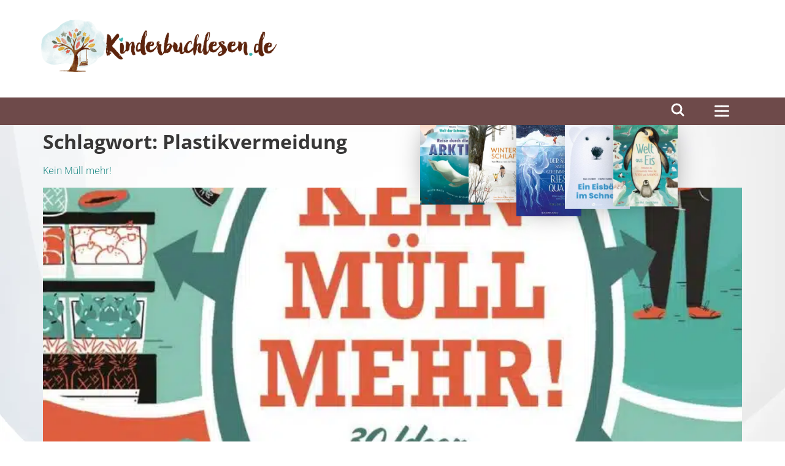

--- FILE ---
content_type: text/html; charset=UTF-8
request_url: https://kinderbuchlesen.de/tag/plastikvermeidung/
body_size: 25765
content:
<!doctype html>
<html lang="de" prefix="og: https://ogp.me/ns#">
<head><meta charset="UTF-8"><script>if(navigator.userAgent.match(/MSIE|Internet Explorer/i)||navigator.userAgent.match(/Trident\/7\..*?rv:11/i)){var href=document.location.href;if(!href.match(/[?&]nowprocket/)){if(href.indexOf("?")==-1){if(href.indexOf("#")==-1){document.location.href=href+"?nowprocket=1"}else{document.location.href=href.replace("#","?nowprocket=1#")}}else{if(href.indexOf("#")==-1){document.location.href=href+"&nowprocket=1"}else{document.location.href=href.replace("#","&nowprocket=1#")}}}}</script><script>class RocketLazyLoadScripts{constructor(e){this.triggerEvents=e,this.eventOptions={passive:!0},this.userEventListener=this.triggerListener.bind(this),this.delayedScripts={normal:[],async:[],defer:[]},this.allJQueries=[]}_addUserInteractionListener(e){this.triggerEvents.forEach((t=>window.addEventListener(t,e.userEventListener,e.eventOptions)))}_removeUserInteractionListener(e){this.triggerEvents.forEach((t=>window.removeEventListener(t,e.userEventListener,e.eventOptions)))}triggerListener(){this._removeUserInteractionListener(this),"loading"===document.readyState?document.addEventListener("DOMContentLoaded",this._loadEverythingNow.bind(this)):this._loadEverythingNow()}async _loadEverythingNow(){this._delayEventListeners(),this._delayJQueryReady(this),this._handleDocumentWrite(),this._registerAllDelayedScripts(),this._preloadAllScripts(),await this._loadScriptsFromList(this.delayedScripts.normal),await this._loadScriptsFromList(this.delayedScripts.defer),await this._loadScriptsFromList(this.delayedScripts.async),await this._triggerDOMContentLoaded(),await this._triggerWindowLoad(),window.dispatchEvent(new Event("rocket-allScriptsLoaded"))}_registerAllDelayedScripts(){document.querySelectorAll("script[type=rocketlazyloadscript]").forEach((e=>{e.hasAttribute("src")?e.hasAttribute("async")&&!1!==e.async?this.delayedScripts.async.push(e):e.hasAttribute("defer")&&!1!==e.defer||"module"===e.getAttribute("data-rocket-type")?this.delayedScripts.defer.push(e):this.delayedScripts.normal.push(e):this.delayedScripts.normal.push(e)}))}async _transformScript(e){return await this._requestAnimFrame(),new Promise((t=>{const n=document.createElement("script");let r;[...e.attributes].forEach((e=>{let t=e.nodeName;"type"!==t&&("data-rocket-type"===t&&(t="type",r=e.nodeValue),n.setAttribute(t,e.nodeValue))})),e.hasAttribute("src")?(n.addEventListener("load",t),n.addEventListener("error",t)):(n.text=e.text,t()),e.parentNode.replaceChild(n,e)}))}async _loadScriptsFromList(e){const t=e.shift();return t?(await this._transformScript(t),this._loadScriptsFromList(e)):Promise.resolve()}_preloadAllScripts(){var e=document.createDocumentFragment();[...this.delayedScripts.normal,...this.delayedScripts.defer,...this.delayedScripts.async].forEach((t=>{const n=t.getAttribute("src");if(n){const t=document.createElement("link");t.href=n,t.rel="preload",t.as="script",e.appendChild(t)}})),document.head.appendChild(e)}_delayEventListeners(){let e={};function t(t,n){!function(t){function n(n){return e[t].eventsToRewrite.indexOf(n)>=0?"rocket-"+n:n}e[t]||(e[t]={originalFunctions:{add:t.addEventListener,remove:t.removeEventListener},eventsToRewrite:[]},t.addEventListener=function(){arguments[0]=n(arguments[0]),e[t].originalFunctions.add.apply(t,arguments)},t.removeEventListener=function(){arguments[0]=n(arguments[0]),e[t].originalFunctions.remove.apply(t,arguments)})}(t),e[t].eventsToRewrite.push(n)}function n(e,t){let n=e[t];Object.defineProperty(e,t,{get:()=>n||function(){},set(r){e["rocket"+t]=n=r}})}t(document,"DOMContentLoaded"),t(window,"DOMContentLoaded"),t(window,"load"),t(window,"pageshow"),t(document,"readystatechange"),n(document,"onreadystatechange"),n(window,"onload"),n(window,"onpageshow")}_delayJQueryReady(e){let t=window.jQuery;Object.defineProperty(window,"jQuery",{get:()=>t,set(n){if(n&&n.fn&&!e.allJQueries.includes(n)){n.fn.ready=n.fn.init.prototype.ready=function(t){e.domReadyFired?t.bind(document)(n):document.addEventListener("rocket-DOMContentLoaded",(()=>t.bind(document)(n)))};const t=n.fn.on;n.fn.on=n.fn.init.prototype.on=function(){if(this[0]===window){function e(e){return e.split(" ").map((e=>"load"===e||0===e.indexOf("load.")?"rocket-jquery-load":e)).join(" ")}"string"==typeof arguments[0]||arguments[0]instanceof String?arguments[0]=e(arguments[0]):"object"==typeof arguments[0]&&Object.keys(arguments[0]).forEach((t=>{delete Object.assign(arguments[0],{[e(t)]:arguments[0][t]})[t]}))}return t.apply(this,arguments),this},e.allJQueries.push(n)}t=n}})}async _triggerDOMContentLoaded(){this.domReadyFired=!0,await this._requestAnimFrame(),document.dispatchEvent(new Event("rocket-DOMContentLoaded")),await this._requestAnimFrame(),window.dispatchEvent(new Event("rocket-DOMContentLoaded")),await this._requestAnimFrame(),document.dispatchEvent(new Event("rocket-readystatechange")),await this._requestAnimFrame(),document.rocketonreadystatechange&&document.rocketonreadystatechange()}async _triggerWindowLoad(){await this._requestAnimFrame(),window.dispatchEvent(new Event("rocket-load")),await this._requestAnimFrame(),window.rocketonload&&window.rocketonload(),await this._requestAnimFrame(),this.allJQueries.forEach((e=>e(window).trigger("rocket-jquery-load"))),window.dispatchEvent(new Event("rocket-pageshow")),await this._requestAnimFrame(),window.rocketonpageshow&&window.rocketonpageshow()}_handleDocumentWrite(){const e=new Map;document.write=document.writeln=function(t){const n=document.currentScript,r=document.createRange(),i=n.parentElement;let o=e.get(n);void 0===o&&(o=n.nextSibling,e.set(n,o));const a=document.createDocumentFragment();r.setStart(a,0),a.appendChild(r.createContextualFragment(t)),i.insertBefore(a,o)}}async _requestAnimFrame(){return new Promise((e=>requestAnimationFrame(e)))}static run(){const e=new RocketLazyLoadScripts(["keydown","mousemove","touchmove","touchstart","touchend","wheel"]);e._addUserInteractionListener(e)}}RocketLazyLoadScripts.run();</script>
	
	<meta name="viewport" content="width=device-width, initial-scale=1">
	<link rel="profile" href="https://gmpg.org/xfn/11">
	    <meta name="theme-color" content="#6e4a4a">
    <meta name="theme-color" content="#6e4a4a" media="(prefers-color-scheme: dark)">
    <link rel="preload" href="/wp-content/uploads/2023/07/kbl_logo-edit.png" fetchpriority="high" as="image" type="image/png">
	<meta name="ccbot" content="noindex">
	<script type="rocketlazyloadscript">
		// SET OPT-OUT-COOKIE
		var gaProperty = '353051751';
		var disableStr = 'ga-disable-' + gaProperty;
		if (document.cookie.indexOf(disableStr + '=true') > -1) {
			window[disableStr] = true;
		}

		function gaOptout() {
			document.cookie = disableStr + '=true; expires=Thu, 31 Dec 2099 23:59:59 UTC; path=/';
			window[disableStr] = true;
			alert('Vielen Dank. Wir haben ein Cookie gesetzt, damit die Google Analytics-Datenerfassung bei Ihrem nächsten Besuch deaktiviert wird.');
		}
	</script>
	<script type="rocketlazyloadscript">
		// ADD TRACKING CODE
		(function(i, s, o, g, r, a, m) {
			i['GoogleAnalyticsObject'] = r;
			i[r] = i[r] || function() {
				(i[r].q = i[r].q || []).push(arguments)
			}, i[r].l = 1 * new Date();
			a = s.createElement(o),
				m = s.getElementsByTagName(o)[0];
			a.async = 1;
			a.src = g;
			m.parentNode.insertBefore(a, m)
		})(window, document, 'script', 'https://www.google-analytics.com/analytics.js', 'ga');

		ga('create', '353051751', 'auto');
		ga('set', 'anonymizeIp', true);
		ga('send', 'pageview');
	</script>
	<script type="rocketlazyloadscript" defer src="https://cdns.symplr.de/kinderbuchlesen.de/kinderbuchlesen.js"></script>

<!-- Suchmaschinen-Optimierung durch Rank Math PRO - https://rankmath.com/ -->
<title>Plastikvermeidung - Kinderbuchlesen.de</title>
<meta name="robots" content="follow, noindex"/>
<meta property="og:locale" content="de_DE" />
<meta property="og:type" content="article" />
<meta property="og:title" content="Plastikvermeidung - Kinderbuchlesen.de" />
<meta property="og:url" content="https://kinderbuchlesen.de/tag/plastikvermeidung/" />
<meta property="og:site_name" content="Kinderbuchlesen.de" />
<meta property="og:image" content="https://kinderbuchlesen.de/wp-content/uploads/2023/07/kbl_logo-edit.png" />
<meta property="og:image:secure_url" content="https://kinderbuchlesen.de/wp-content/uploads/2023/07/kbl_logo-edit.png" />
<meta property="og:image:width" content="1013" />
<meta property="og:image:height" content="224" />
<meta property="og:image:type" content="image/png" />
<meta name="twitter:card" content="summary_large_image" />
<meta name="twitter:title" content="Plastikvermeidung - Kinderbuchlesen.de" />
<meta name="twitter:image" content="https://kinderbuchlesen.de/wp-content/uploads/2023/07/kbl_logo-edit.png" />
<script type="application/ld+json" class="rank-math-schema">{"@context":"https://schema.org","@graph":[{"@type":"BookStore","@id":"https://kinderbuchlesen.de/#organization","name":"Kinderbuchlesen.de","url":"https://kbl.kinderbuchlesen.de","email":"info@kinderbuchlesen.de","logo":{"@type":"ImageObject","@id":"https://kinderbuchlesen.de/#logo","url":"https://kinderbuchlesen.de/wp-content/uploads/2023/07/kbl_logo-edit.png","contentUrl":"https://kinderbuchlesen.de/wp-content/uploads/2023/07/kbl_logo-edit.png","caption":"Kinderbuchlesen.de","inLanguage":"de","width":"1013","height":"224"},"openingHours":["Monday,Tuesday,Wednesday,Thursday,Friday,Saturday,Sunday 09:00-17:00"],"image":{"@id":"https://kinderbuchlesen.de/#logo"}},{"@type":"WebSite","@id":"https://kinderbuchlesen.de/#website","url":"https://kinderbuchlesen.de","name":"Kinderbuchlesen.de","alternateName":"Kinderbuchlesen.de : Kinderbuch-Magazin","publisher":{"@id":"https://kinderbuchlesen.de/#organization"},"inLanguage":"de"},{"@type":"CollectionPage","@id":"https://kinderbuchlesen.de/tag/plastikvermeidung/#webpage","url":"https://kinderbuchlesen.de/tag/plastikvermeidung/","name":"Plastikvermeidung - Kinderbuchlesen.de","isPartOf":{"@id":"https://kinderbuchlesen.de/#website"},"inLanguage":"de"}]}</script>
<!-- /Rank Math WordPress SEO Plugin -->

<link rel='dns-prefetch' href='//kinderbuchlesen.de' />
<link rel='dns-prefetch' href='//www.googletagmanager.com' />
<link rel="alternate" type="application/rss+xml" title="Kinderbuchlesen.de &raquo; Feed" href="https://kinderbuchlesen.de/feed/" />
<link rel="alternate" type="application/rss+xml" title="Kinderbuchlesen.de &raquo; Kommentar-Feed" href="https://kinderbuchlesen.de/comments/feed/" />
<link rel="alternate" type="application/rss+xml" title="Kinderbuchlesen.de &raquo; Schlagwort-Feed zu Plastikvermeidung" href="https://kinderbuchlesen.de/tag/plastikvermeidung/feed/" />
<!-- kinderbuchlesen.de is managing ads with Advanced Ads 2.0.10 – https://wpadvancedads.com/ --><!--noptimize--><script type="rocketlazyloadscript" id="kinde-ready">
			window.advanced_ads_ready=function(e,a){a=a||"complete";var d=function(e){return"interactive"===a?"loading"!==e:"complete"===e};d(document.readyState)?e():document.addEventListener("readystatechange",(function(a){d(a.target.readyState)&&e()}),{once:"interactive"===a})},window.advanced_ads_ready_queue=window.advanced_ads_ready_queue||[];		</script>
		<!--/noptimize--><style id='wp-img-auto-sizes-contain-inline-css'>
img:is([sizes=auto i],[sizes^="auto," i]){contain-intrinsic-size:3000px 1500px}
/*# sourceURL=wp-img-auto-sizes-contain-inline-css */
</style>
<link rel='stylesheet' id='kbl-image-css' href='https://kinderbuchlesen.de/wp-content/themes/kbl-elementor-child-theme/assets/css/kbl-image.min.css?ver=0.5.1' media='all' />
<link data-minify="1" rel='stylesheet' id='elementor-icons-css' href='https://kinderbuchlesen.de/wp-content/cache/min/1/wp-content/plugins/elementor/assets/lib/eicons/css/elementor-icons.min.css?ver=1766324475' media='all' />
<link rel='stylesheet' id='elementor-common-css' href='https://kinderbuchlesen.de/wp-content/plugins/elementor/assets/css/common.min.css?ver=3.19.4' media='all' />
<link rel='stylesheet' id='e-theme-ui-light-css' href='https://kinderbuchlesen.de/wp-content/plugins/elementor/assets/css/theme-light.min.css?ver=3.19.4' media='all' />
<link rel='stylesheet' id='wp-block-library-css' href='https://kinderbuchlesen.de/wp-includes/css/dist/block-library/style.min.css?ver=6.9' media='all' />
<style id='global-styles-inline-css'>
:root{--wp--preset--aspect-ratio--square: 1;--wp--preset--aspect-ratio--4-3: 4/3;--wp--preset--aspect-ratio--3-4: 3/4;--wp--preset--aspect-ratio--3-2: 3/2;--wp--preset--aspect-ratio--2-3: 2/3;--wp--preset--aspect-ratio--16-9: 16/9;--wp--preset--aspect-ratio--9-16: 9/16;--wp--preset--color--black: #000000;--wp--preset--color--cyan-bluish-gray: #abb8c3;--wp--preset--color--white: #ffffff;--wp--preset--color--pale-pink: #f78da7;--wp--preset--color--vivid-red: #cf2e2e;--wp--preset--color--luminous-vivid-orange: #ff6900;--wp--preset--color--luminous-vivid-amber: #fcb900;--wp--preset--color--light-green-cyan: #7bdcb5;--wp--preset--color--vivid-green-cyan: #00d084;--wp--preset--color--pale-cyan-blue: #8ed1fc;--wp--preset--color--vivid-cyan-blue: #0693e3;--wp--preset--color--vivid-purple: #9b51e0;--wp--preset--gradient--vivid-cyan-blue-to-vivid-purple: linear-gradient(135deg,rgb(6,147,227) 0%,rgb(155,81,224) 100%);--wp--preset--gradient--light-green-cyan-to-vivid-green-cyan: linear-gradient(135deg,rgb(122,220,180) 0%,rgb(0,208,130) 100%);--wp--preset--gradient--luminous-vivid-amber-to-luminous-vivid-orange: linear-gradient(135deg,rgb(252,185,0) 0%,rgb(255,105,0) 100%);--wp--preset--gradient--luminous-vivid-orange-to-vivid-red: linear-gradient(135deg,rgb(255,105,0) 0%,rgb(207,46,46) 100%);--wp--preset--gradient--very-light-gray-to-cyan-bluish-gray: linear-gradient(135deg,rgb(238,238,238) 0%,rgb(169,184,195) 100%);--wp--preset--gradient--cool-to-warm-spectrum: linear-gradient(135deg,rgb(74,234,220) 0%,rgb(151,120,209) 20%,rgb(207,42,186) 40%,rgb(238,44,130) 60%,rgb(251,105,98) 80%,rgb(254,248,76) 100%);--wp--preset--gradient--blush-light-purple: linear-gradient(135deg,rgb(255,206,236) 0%,rgb(152,150,240) 100%);--wp--preset--gradient--blush-bordeaux: linear-gradient(135deg,rgb(254,205,165) 0%,rgb(254,45,45) 50%,rgb(107,0,62) 100%);--wp--preset--gradient--luminous-dusk: linear-gradient(135deg,rgb(255,203,112) 0%,rgb(199,81,192) 50%,rgb(65,88,208) 100%);--wp--preset--gradient--pale-ocean: linear-gradient(135deg,rgb(255,245,203) 0%,rgb(182,227,212) 50%,rgb(51,167,181) 100%);--wp--preset--gradient--electric-grass: linear-gradient(135deg,rgb(202,248,128) 0%,rgb(113,206,126) 100%);--wp--preset--gradient--midnight: linear-gradient(135deg,rgb(2,3,129) 0%,rgb(40,116,252) 100%);--wp--preset--font-size--small: 13px;--wp--preset--font-size--medium: 20px;--wp--preset--font-size--large: 36px;--wp--preset--font-size--x-large: 42px;--wp--preset--spacing--20: 0.44rem;--wp--preset--spacing--30: 0.67rem;--wp--preset--spacing--40: 1rem;--wp--preset--spacing--50: 1.5rem;--wp--preset--spacing--60: 2.25rem;--wp--preset--spacing--70: 3.38rem;--wp--preset--spacing--80: 5.06rem;--wp--preset--shadow--natural: 6px 6px 9px rgba(0, 0, 0, 0.2);--wp--preset--shadow--deep: 12px 12px 50px rgba(0, 0, 0, 0.4);--wp--preset--shadow--sharp: 6px 6px 0px rgba(0, 0, 0, 0.2);--wp--preset--shadow--outlined: 6px 6px 0px -3px rgb(255, 255, 255), 6px 6px rgb(0, 0, 0);--wp--preset--shadow--crisp: 6px 6px 0px rgb(0, 0, 0);}:root { --wp--style--global--content-size: 800px;--wp--style--global--wide-size: 1200px; }:where(body) { margin: 0; }.wp-site-blocks > .alignleft { float: left; margin-right: 2em; }.wp-site-blocks > .alignright { float: right; margin-left: 2em; }.wp-site-blocks > .aligncenter { justify-content: center; margin-left: auto; margin-right: auto; }:where(.wp-site-blocks) > * { margin-block-start: 24px; margin-block-end: 0; }:where(.wp-site-blocks) > :first-child { margin-block-start: 0; }:where(.wp-site-blocks) > :last-child { margin-block-end: 0; }:root { --wp--style--block-gap: 24px; }:root :where(.is-layout-flow) > :first-child{margin-block-start: 0;}:root :where(.is-layout-flow) > :last-child{margin-block-end: 0;}:root :where(.is-layout-flow) > *{margin-block-start: 24px;margin-block-end: 0;}:root :where(.is-layout-constrained) > :first-child{margin-block-start: 0;}:root :where(.is-layout-constrained) > :last-child{margin-block-end: 0;}:root :where(.is-layout-constrained) > *{margin-block-start: 24px;margin-block-end: 0;}:root :where(.is-layout-flex){gap: 24px;}:root :where(.is-layout-grid){gap: 24px;}.is-layout-flow > .alignleft{float: left;margin-inline-start: 0;margin-inline-end: 2em;}.is-layout-flow > .alignright{float: right;margin-inline-start: 2em;margin-inline-end: 0;}.is-layout-flow > .aligncenter{margin-left: auto !important;margin-right: auto !important;}.is-layout-constrained > .alignleft{float: left;margin-inline-start: 0;margin-inline-end: 2em;}.is-layout-constrained > .alignright{float: right;margin-inline-start: 2em;margin-inline-end: 0;}.is-layout-constrained > .aligncenter{margin-left: auto !important;margin-right: auto !important;}.is-layout-constrained > :where(:not(.alignleft):not(.alignright):not(.alignfull)){max-width: var(--wp--style--global--content-size);margin-left: auto !important;margin-right: auto !important;}.is-layout-constrained > .alignwide{max-width: var(--wp--style--global--wide-size);}body .is-layout-flex{display: flex;}.is-layout-flex{flex-wrap: wrap;align-items: center;}.is-layout-flex > :is(*, div){margin: 0;}body .is-layout-grid{display: grid;}.is-layout-grid > :is(*, div){margin: 0;}body{padding-top: 0px;padding-right: 0px;padding-bottom: 0px;padding-left: 0px;}a:where(:not(.wp-element-button)){text-decoration: underline;}:root :where(.wp-element-button, .wp-block-button__link){background-color: #32373c;border-width: 0;color: #fff;font-family: inherit;font-size: inherit;font-style: inherit;font-weight: inherit;letter-spacing: inherit;line-height: inherit;padding-top: calc(0.667em + 2px);padding-right: calc(1.333em + 2px);padding-bottom: calc(0.667em + 2px);padding-left: calc(1.333em + 2px);text-decoration: none;text-transform: inherit;}.has-black-color{color: var(--wp--preset--color--black) !important;}.has-cyan-bluish-gray-color{color: var(--wp--preset--color--cyan-bluish-gray) !important;}.has-white-color{color: var(--wp--preset--color--white) !important;}.has-pale-pink-color{color: var(--wp--preset--color--pale-pink) !important;}.has-vivid-red-color{color: var(--wp--preset--color--vivid-red) !important;}.has-luminous-vivid-orange-color{color: var(--wp--preset--color--luminous-vivid-orange) !important;}.has-luminous-vivid-amber-color{color: var(--wp--preset--color--luminous-vivid-amber) !important;}.has-light-green-cyan-color{color: var(--wp--preset--color--light-green-cyan) !important;}.has-vivid-green-cyan-color{color: var(--wp--preset--color--vivid-green-cyan) !important;}.has-pale-cyan-blue-color{color: var(--wp--preset--color--pale-cyan-blue) !important;}.has-vivid-cyan-blue-color{color: var(--wp--preset--color--vivid-cyan-blue) !important;}.has-vivid-purple-color{color: var(--wp--preset--color--vivid-purple) !important;}.has-black-background-color{background-color: var(--wp--preset--color--black) !important;}.has-cyan-bluish-gray-background-color{background-color: var(--wp--preset--color--cyan-bluish-gray) !important;}.has-white-background-color{background-color: var(--wp--preset--color--white) !important;}.has-pale-pink-background-color{background-color: var(--wp--preset--color--pale-pink) !important;}.has-vivid-red-background-color{background-color: var(--wp--preset--color--vivid-red) !important;}.has-luminous-vivid-orange-background-color{background-color: var(--wp--preset--color--luminous-vivid-orange) !important;}.has-luminous-vivid-amber-background-color{background-color: var(--wp--preset--color--luminous-vivid-amber) !important;}.has-light-green-cyan-background-color{background-color: var(--wp--preset--color--light-green-cyan) !important;}.has-vivid-green-cyan-background-color{background-color: var(--wp--preset--color--vivid-green-cyan) !important;}.has-pale-cyan-blue-background-color{background-color: var(--wp--preset--color--pale-cyan-blue) !important;}.has-vivid-cyan-blue-background-color{background-color: var(--wp--preset--color--vivid-cyan-blue) !important;}.has-vivid-purple-background-color{background-color: var(--wp--preset--color--vivid-purple) !important;}.has-black-border-color{border-color: var(--wp--preset--color--black) !important;}.has-cyan-bluish-gray-border-color{border-color: var(--wp--preset--color--cyan-bluish-gray) !important;}.has-white-border-color{border-color: var(--wp--preset--color--white) !important;}.has-pale-pink-border-color{border-color: var(--wp--preset--color--pale-pink) !important;}.has-vivid-red-border-color{border-color: var(--wp--preset--color--vivid-red) !important;}.has-luminous-vivid-orange-border-color{border-color: var(--wp--preset--color--luminous-vivid-orange) !important;}.has-luminous-vivid-amber-border-color{border-color: var(--wp--preset--color--luminous-vivid-amber) !important;}.has-light-green-cyan-border-color{border-color: var(--wp--preset--color--light-green-cyan) !important;}.has-vivid-green-cyan-border-color{border-color: var(--wp--preset--color--vivid-green-cyan) !important;}.has-pale-cyan-blue-border-color{border-color: var(--wp--preset--color--pale-cyan-blue) !important;}.has-vivid-cyan-blue-border-color{border-color: var(--wp--preset--color--vivid-cyan-blue) !important;}.has-vivid-purple-border-color{border-color: var(--wp--preset--color--vivid-purple) !important;}.has-vivid-cyan-blue-to-vivid-purple-gradient-background{background: var(--wp--preset--gradient--vivid-cyan-blue-to-vivid-purple) !important;}.has-light-green-cyan-to-vivid-green-cyan-gradient-background{background: var(--wp--preset--gradient--light-green-cyan-to-vivid-green-cyan) !important;}.has-luminous-vivid-amber-to-luminous-vivid-orange-gradient-background{background: var(--wp--preset--gradient--luminous-vivid-amber-to-luminous-vivid-orange) !important;}.has-luminous-vivid-orange-to-vivid-red-gradient-background{background: var(--wp--preset--gradient--luminous-vivid-orange-to-vivid-red) !important;}.has-very-light-gray-to-cyan-bluish-gray-gradient-background{background: var(--wp--preset--gradient--very-light-gray-to-cyan-bluish-gray) !important;}.has-cool-to-warm-spectrum-gradient-background{background: var(--wp--preset--gradient--cool-to-warm-spectrum) !important;}.has-blush-light-purple-gradient-background{background: var(--wp--preset--gradient--blush-light-purple) !important;}.has-blush-bordeaux-gradient-background{background: var(--wp--preset--gradient--blush-bordeaux) !important;}.has-luminous-dusk-gradient-background{background: var(--wp--preset--gradient--luminous-dusk) !important;}.has-pale-ocean-gradient-background{background: var(--wp--preset--gradient--pale-ocean) !important;}.has-electric-grass-gradient-background{background: var(--wp--preset--gradient--electric-grass) !important;}.has-midnight-gradient-background{background: var(--wp--preset--gradient--midnight) !important;}.has-small-font-size{font-size: var(--wp--preset--font-size--small) !important;}.has-medium-font-size{font-size: var(--wp--preset--font-size--medium) !important;}.has-large-font-size{font-size: var(--wp--preset--font-size--large) !important;}.has-x-large-font-size{font-size: var(--wp--preset--font-size--x-large) !important;}
/*# sourceURL=global-styles-inline-css */
</style>

<link data-minify="1" rel='stylesheet' id='jet-engine-frontend-css' href='https://kinderbuchlesen.de/wp-content/cache/min/1/wp-content/plugins/jet-engine/assets/css/frontend.css?ver=1766324475' media='all' />
<link rel='stylesheet' id='hello-elementor-css' href='https://kinderbuchlesen.de/wp-content/themes/hello-elementor/style.min.css?ver=3.2.1' media='all' />
<link rel='stylesheet' id='hello-elementor-theme-style-css' href='https://kinderbuchlesen.de/wp-content/themes/hello-elementor/theme.min.css?ver=3.2.1' media='all' />
<link rel='stylesheet' id='hello-elementor-header-footer-css' href='https://kinderbuchlesen.de/wp-content/themes/hello-elementor/header-footer.min.css?ver=3.2.1' media='all' />
<link rel='stylesheet' id='elementor-frontend-css' href='https://kinderbuchlesen.de/wp-content/uploads/elementor/css/custom-frontend-lite.min.css?ver=1736468796' media='all' />
<link data-minify="1" rel='stylesheet' id='elementor-post-5-css' href='https://kinderbuchlesen.de/wp-content/cache/min/1/wp-content/uploads/elementor/css/post-5.css?ver=1766324475' media='all' />
<link rel='stylesheet' id='elementor-lazyload-css' href='https://kinderbuchlesen.de/wp-content/plugins/elementor/assets/css/modules/lazyload/frontend.min.css?ver=3.19.4' media='all' />
<link data-minify="1" rel='stylesheet' id='jet-elements-css' href='https://kinderbuchlesen.de/wp-content/cache/min/1/wp-content/plugins/jet-elements/assets/css/jet-elements.css?ver=1766324475' media='all' />
<link data-minify="1" rel='stylesheet' id='jet-elements-skin-css' href='https://kinderbuchlesen.de/wp-content/cache/min/1/wp-content/plugins/jet-elements/assets/css/jet-elements-skin.css?ver=1766324475' media='all' />
<link data-minify="1" rel='stylesheet' id='swiper-css' href='https://kinderbuchlesen.de/wp-content/cache/min/1/wp-content/plugins/elementor/assets/lib/swiper/v8/css/swiper.min.css?ver=1766324475' media='all' />
<link rel='stylesheet' id='elementor-pro-css' href='https://kinderbuchlesen.de/wp-content/uploads/elementor/css/custom-pro-frontend-lite.min.css?ver=1736468796' media='all' />
<link data-minify="1" rel='stylesheet' id='elementor-post-20-css' href='https://kinderbuchlesen.de/wp-content/cache/min/1/wp-content/uploads/elementor/css/post-20.css?ver=1766324475' media='all' />
<link data-minify="1" rel='stylesheet' id='elementor-post-280-css' href='https://kinderbuchlesen.de/wp-content/cache/min/1/wp-content/uploads/elementor/css/post-280.css?ver=1766324475' media='all' />
<link data-minify="1" rel='stylesheet' id='kbl-elementor-child-theme-style-css' href='https://kinderbuchlesen.de/wp-content/cache/min/1/wp-content/themes/kbl-elementor-child-theme/style.min.css?ver=1766324475' media='all' />
<link rel='stylesheet' id='elementor-icons-shared-0-css' href='https://kinderbuchlesen.de/wp-content/plugins/elementor/assets/lib/font-awesome/css/fontawesome.min.css?ver=5.15.3' media='all' />
<link data-minify="1" rel='stylesheet' id='elementor-icons-fa-brands-css' href='https://kinderbuchlesen.de/wp-content/cache/min/1/wp-content/plugins/elementor/assets/lib/font-awesome/css/brands.min.css?ver=1766324475' media='all' />
<link data-minify="1" rel='stylesheet' id='elementor-icons-fa-solid-css' href='https://kinderbuchlesen.de/wp-content/cache/min/1/wp-content/plugins/elementor/assets/lib/font-awesome/css/solid.min.css?ver=1766324475' media='all' />
<script type="rocketlazyloadscript" src="https://kinderbuchlesen.de/wp-content/themes/kbl-elementor-child-theme/assets/js/kbl-image.min.js?ver=0.5.1" id="kbl-image-js" defer data-wp-strategy="defer"></script>
<script type="rocketlazyloadscript" src="https://kinderbuchlesen.de/wp-includes/js/jquery/jquery.min.js?ver=3.7.1" id="jquery-core-js" defer></script>
<script type="rocketlazyloadscript" src="https://kinderbuchlesen.de/wp-includes/js/jquery/jquery-migrate.min.js?ver=3.4.1" id="jquery-migrate-js" defer></script>
<script type="rocketlazyloadscript" id="elementor-pro-app-js-before">
var elementorAppProConfig = {"baseUrl":"https:\/\/kinderbuchlesen.de\/wp-content\/plugins\/elementor-pro\/","site-editor":{"urls":{"legacy_view":"https:\/\/kinderbuchlesen.de\/wp-admin\/edit.php?post_type=elementor_library&tabs_group=theme"},"utms":{"utm_source":"theme-builder","utm_medium":"wp-dash"}},
"kit-library":[],"onboarding":[],"import-export":[]};
//# sourceURL=elementor-pro-app-js-before
</script>
<script type="rocketlazyloadscript" src="https://kinderbuchlesen.de/wp-content/themes/kbl-elementor-child-theme/main.min.js?ver=0.5.1" id="kbl-elementor-child-theme-script-js" defer data-wp-strategy="defer"></script>

<!-- Google Tag (gtac.js) durch Site-Kit hinzugefügt -->
<!-- Von Site Kit hinzugefügtes Google-Analytics-Snippet -->
<script type="rocketlazyloadscript" src="https://www.googletagmanager.com/gtag/js?id=GT-55K853R2" id="google_gtagjs-js" async></script>
<script type="rocketlazyloadscript" id="google_gtagjs-js-after">
window.dataLayer = window.dataLayer || [];function gtag(){dataLayer.push(arguments);}
gtag("set","linker",{"domains":["kinderbuchlesen.de"]});
gtag("js", new Date());
gtag("set", "developer_id.dZTNiMT", true);
gtag("config", "GT-55K853R2");
 window._googlesitekit = window._googlesitekit || {}; window._googlesitekit.throttledEvents = []; window._googlesitekit.gtagEvent = (name, data) => { var key = JSON.stringify( { name, data } ); if ( !! window._googlesitekit.throttledEvents[ key ] ) { return; } window._googlesitekit.throttledEvents[ key ] = true; setTimeout( () => { delete window._googlesitekit.throttledEvents[ key ]; }, 5 ); gtag( "event", name, { ...data, event_source: "site-kit" } ); }; 
//# sourceURL=google_gtagjs-js-after
</script>
<link rel="https://api.w.org/" href="https://kinderbuchlesen.de/wp-json/" /><link rel="alternate" title="JSON" type="application/json" href="https://kinderbuchlesen.de/wp-json/wp/v2/tags/14911" /><link rel="EditURI" type="application/rsd+xml" title="RSD" href="https://kinderbuchlesen.de/xmlrpc.php?rsd" />
<meta name="generator" content="WordPress 6.9" />
<meta name="generator" content="Site Kit by Google 1.171.0" /><meta name="generator" content="speculation-rules 1.5.0">
<meta name="generator" content="Elementor 3.19.4; features: e_optimized_assets_loading, e_optimized_css_loading, additional_custom_breakpoints, block_editor_assets_optimize, e_image_loading_optimization; settings: css_print_method-external, google_font-disabled, font_display-swap">
<noscript><style>.lazyload[data-src]{display:none !important;}</style></noscript><style>.lazyload{background-image:none !important;}.lazyload:before{background-image:none !important;}</style><style type="text/css">.broken_link, a.broken_link {
	text-decoration: line-through;
}</style><link rel="icon" href="https://kinderbuchlesen.de/wp-content/uploads/2024/01/cropped-favicon-512px-32x32.webp" sizes="32x32" />
<link rel="icon" href="https://kinderbuchlesen.de/wp-content/uploads/2024/01/cropped-favicon-512px-192x192.webp" sizes="192x192" />
<link rel="apple-touch-icon" href="https://kinderbuchlesen.de/wp-content/uploads/2024/01/cropped-favicon-512px-180x180.webp" />
<meta name="msapplication-TileImage" content="https://kinderbuchlesen.de/wp-content/uploads/2024/01/cropped-favicon-512px-270x270.webp" />
<noscript><style id="rocket-lazyload-nojs-css">.rll-youtube-player, [data-lazy-src]{display:none !important;}</style></noscript><link rel='stylesheet' id='e-animations-css' href='https://kinderbuchlesen.de/wp-content/plugins/elementor/assets/lib/animations/animations.min.css?ver=3.19.4' media='all' />
</head>
<body class="archive tag tag-plastikvermeidung tag-14911 wp-custom-logo wp-embed-responsive wp-theme-hello-elementor wp-child-theme-kbl-elementor-child-theme jet-engine-optimized-dom e-lazyload elementor-default elementor-kit-5 aa-prefix-kinde-">


<a class="skip-link screen-reader-text" href="#content">Zum Inhalt wechseln</a>

		<header data-elementor-type="header" data-elementor-id="20" class="elementor elementor-20 elementor-location-header" data-elementor-post-type="elementor_library">
					<section class="elementor-section elementor-top-section elementor-element elementor-element-321603d elementor-section-full_width elementor-section-height-default elementor-section-height-default" data-id="321603d" data-element_type="section" data-settings="{&quot;jet_parallax_layout_list&quot;:[],&quot;background_background&quot;:&quot;classic&quot;}">
						<div class="elementor-container elementor-column-gap-default">
					<div class="elementor-column elementor-col-100 elementor-top-column elementor-element elementor-element-aa658f3" data-id="aa658f3" data-element_type="column">
			<div class="elementor-widget-wrap elementor-element-populated">
						<section class="elementor-section elementor-inner-section elementor-element elementor-element-039a1bb elementor-section-full_width elementor-section-height-default elementor-section-height-default" data-id="039a1bb" data-element_type="section" data-settings="{&quot;jet_parallax_layout_list&quot;:[]}">
						<div class="elementor-container elementor-column-gap-default">
					<div class="elementor-column elementor-col-50 elementor-inner-column elementor-element elementor-element-ff4844b" data-id="ff4844b" data-element_type="column">
			<div class="elementor-widget-wrap elementor-element-populated">
						<div class="elementor-element elementor-element-eb9a5b5 elementor-widget__width-auto elementor-widget elementor-widget-theme-site-logo elementor-widget-image" data-id="eb9a5b5" data-element_type="widget" id="kbl-logo" data-widget_type="theme-site-logo.default">
				<div class="elementor-widget-container">
			<style>/*! elementor - v3.19.0 - 28-02-2024 */
.elementor-widget-image{text-align:center}.elementor-widget-image a{display:inline-block}.elementor-widget-image a img[src$=".svg"]{width:48px}.elementor-widget-image img{vertical-align:middle;display:inline-block}</style>						<a href="/">
			<img loading="lazy" width="1013" height="224" src="data:image/svg+xml,%3Csvg%20xmlns='http://www.w3.org/2000/svg'%20viewBox='0%200%201013%20224'%3E%3C/svg%3E" class="attachment-full size-full wp-image-275" alt="" data-lazy-srcset="https://kinderbuchlesen.de/wp-content/uploads/2023/07/kbl_logo-edit.png 1013w, https://kinderbuchlesen.de/wp-content/uploads/2023/07/kbl_logo-edit-300x66.png 300w, https://kinderbuchlesen.de/wp-content/uploads/2023/07/kbl_logo-edit-768x170.png 768w" data-lazy-sizes="(max-width: 1013px) 100vw, 1013px" loading="lazy" data-lazy-src="https://kinderbuchlesen.de/wp-content/uploads/2023/07/kbl_logo-edit.png" /><noscript><img loading="lazy" width="1013" height="224" src="https://kinderbuchlesen.de/wp-content/uploads/2023/07/kbl_logo-edit.png" class="attachment-full size-full wp-image-275" alt="" srcset="https://kinderbuchlesen.de/wp-content/uploads/2023/07/kbl_logo-edit.png 1013w, https://kinderbuchlesen.de/wp-content/uploads/2023/07/kbl_logo-edit-300x66.png 300w, https://kinderbuchlesen.de/wp-content/uploads/2023/07/kbl_logo-edit-768x170.png 768w" sizes="(max-width: 1013px) 100vw, 1013px" loading="lazy" /></noscript>				</a>
									</div>
				</div>
					</div>
		</div>
				<div class="elementor-column elementor-col-50 elementor-inner-column elementor-element elementor-element-8282c69" data-id="8282c69" data-element_type="column">
			<div class="elementor-widget-wrap elementor-element-populated">
						<div class="elementor-element elementor-element-9fc22e9 elementor-widget__width-inherit elementor-widget elementor-widget-kbl-shelf" data-id="9fc22e9" data-element_type="widget" data-widget_type="kbl-shelf.default">
				<div class="elementor-widget-container">
			<div class="kbl-shelf" style="--books: 5"><a href="https://kinderbuchlesen.de/welt-der-extreme-reise-durch-die-arktis/" class="kbl-shelf__link"><img  width="auto" height="100%" style="animation-delay: 0s; aspect-ratio: 237/300;" src="data:image/svg+xml,%3Csvg%20xmlns='http://www.w3.org/2000/svg'%20viewBox='0%200%200%20100'%3E%3C/svg%3E" data-lazy-srcset="https://kinderbuchlesen.de/wp-content/uploads/2025/01/Welt-der-Extreme-Reise-durch-die-Arktis-3-237x300.jpg 237w, https://kinderbuchlesen.de/wp-content/uploads/2025/01/Welt-der-Extreme-Reise-durch-die-Arktis-3-810x1024.jpg 810w, https://kinderbuchlesen.de/wp-content/uploads/2025/01/Welt-der-Extreme-Reise-durch-die-Arktis-3-768x971.jpg 768w, https://kinderbuchlesen.de/wp-content/uploads/2025/01/Welt-der-Extreme-Reise-durch-die-Arktis-3.jpg 1186w" data-lazy-sizes="(max-width: 237px) 100vw, 237px" alt="Buchcover: Welt der Extreme: Reise durch die Arktis" loading="lazy" decoding="async" class="hidden" data-lazy-src="https://kinderbuchlesen.de/wp-content/uploads/2025/01/Welt-der-Extreme-Reise-durch-die-Arktis-3-237x300.jpg" ><noscript><img  width="auto" height="100%" style="animation-delay: 0s; aspect-ratio: 237/300;" src="https://kinderbuchlesen.de/wp-content/uploads/2025/01/Welt-der-Extreme-Reise-durch-die-Arktis-3-237x300.jpg" srcset="https://kinderbuchlesen.de/wp-content/uploads/2025/01/Welt-der-Extreme-Reise-durch-die-Arktis-3-237x300.jpg 237w, https://kinderbuchlesen.de/wp-content/uploads/2025/01/Welt-der-Extreme-Reise-durch-die-Arktis-3-810x1024.jpg 810w, https://kinderbuchlesen.de/wp-content/uploads/2025/01/Welt-der-Extreme-Reise-durch-die-Arktis-3-768x971.jpg 768w, https://kinderbuchlesen.de/wp-content/uploads/2025/01/Welt-der-Extreme-Reise-durch-die-Arktis-3.jpg 1186w" sizes="(max-width: 237px) 100vw, 237px" alt="Buchcover: Welt der Extreme: Reise durch die Arktis" loading="lazy" decoding="async" class="hidden" ></noscript></a><a href="https://kinderbuchlesen.de/winterschlaf/" class="kbl-shelf__link"><img  width="auto" height="100%" style="animation-delay: 0.5s; aspect-ratio: 243/300;" src="data:image/svg+xml,%3Csvg%20xmlns='http://www.w3.org/2000/svg'%20viewBox='0%200%200%20100'%3E%3C/svg%3E" data-lazy-srcset="https://kinderbuchlesen.de/wp-content/uploads/2022/01/winterschlaf-vom-ueberwintern-der-tiere-243x300.jpg 243w, https://kinderbuchlesen.de/wp-content/uploads/2022/01/winterschlaf-vom-ueberwintern-der-tiere-830x1024.jpg 830w, https://kinderbuchlesen.de/wp-content/uploads/2022/01/winterschlaf-vom-ueberwintern-der-tiere-768x948.jpg 768w, https://kinderbuchlesen.de/wp-content/uploads/2022/01/winterschlaf-vom-ueberwintern-der-tiere-1244x1536.jpg 1244w, https://kinderbuchlesen.de/wp-content/uploads/2022/01/winterschlaf-vom-ueberwintern-der-tiere-1659x2048.jpg 1659w" data-lazy-sizes="(max-width: 243px) 100vw, 243px" alt="Buchcover: Winterschlaf - Vom Überwintern der Tiere" loading="lazy" decoding="async" class="hidden" data-lazy-src="https://kinderbuchlesen.de/wp-content/uploads/2022/01/winterschlaf-vom-ueberwintern-der-tiere-243x300.jpg" ><noscript><img  width="auto" height="100%" style="animation-delay: 0.5s; aspect-ratio: 243/300;" src="https://kinderbuchlesen.de/wp-content/uploads/2022/01/winterschlaf-vom-ueberwintern-der-tiere-243x300.jpg" srcset="https://kinderbuchlesen.de/wp-content/uploads/2022/01/winterschlaf-vom-ueberwintern-der-tiere-243x300.jpg 243w, https://kinderbuchlesen.de/wp-content/uploads/2022/01/winterschlaf-vom-ueberwintern-der-tiere-830x1024.jpg 830w, https://kinderbuchlesen.de/wp-content/uploads/2022/01/winterschlaf-vom-ueberwintern-der-tiere-768x948.jpg 768w, https://kinderbuchlesen.de/wp-content/uploads/2022/01/winterschlaf-vom-ueberwintern-der-tiere-1244x1536.jpg 1244w, https://kinderbuchlesen.de/wp-content/uploads/2022/01/winterschlaf-vom-ueberwintern-der-tiere-1659x2048.jpg 1659w" sizes="(max-width: 243px) 100vw, 243px" alt="Buchcover: Winterschlaf - Vom Überwintern der Tiere" loading="lazy" decoding="async" class="hidden" ></noscript></a><a href="https://kinderbuchlesen.de/auf-der-suche-nach-der-geheimnisvollen-riesenqualle/" class="kbl-shelf__link"><img  width="auto" height="100%" style="animation-delay: 1s; aspect-ratio: 208/300;" src="data:image/svg+xml,%3Csvg%20xmlns='http://www.w3.org/2000/svg'%20viewBox='0%200%200%20100'%3E%3C/svg%3E" data-lazy-srcset="https://kinderbuchlesen.de/wp-content/uploads/2025/01/Auf-der-Suche-nach-der-geheimnisvollen-Riesenqualle-208x300.jpg.webp 208w,https://kinderbuchlesen.de/wp-content/uploads/2025/01/Auf-der-Suche-nach-der-geheimnisvollen-Riesenqualle-711x1024.jpg.webp 711w,https://kinderbuchlesen.de/wp-content/uploads/2025/01/Auf-der-Suche-nach-der-geheimnisvollen-Riesenqualle-768x1106.jpg.webp 768w,https://kinderbuchlesen.de/wp-content/uploads/2025/01/Auf-der-Suche-nach-der-geheimnisvollen-Riesenqualle.jpg.webp 1042w" data-lazy-sizes="(max-width: 208px) 100vw, 208px" alt="Buchcover: Auf der Suche nach der geheimnisvollen Riesenqualle" loading="lazy" decoding="async" class="hidden" data-lazy-src="https://kinderbuchlesen.de/wp-content/uploads/2025/01/Auf-der-Suche-nach-der-geheimnisvollen-Riesenqualle-208x300.jpg.webp" ><noscript><img  width="auto" height="100%" style="animation-delay: 1s; aspect-ratio: 208/300;" src="https://kinderbuchlesen.de/wp-content/uploads/2025/01/Auf-der-Suche-nach-der-geheimnisvollen-Riesenqualle-208x300.jpg.webp" srcset="https://kinderbuchlesen.de/wp-content/uploads/2025/01/Auf-der-Suche-nach-der-geheimnisvollen-Riesenqualle-208x300.jpg.webp 208w,https://kinderbuchlesen.de/wp-content/uploads/2025/01/Auf-der-Suche-nach-der-geheimnisvollen-Riesenqualle-711x1024.jpg.webp 711w,https://kinderbuchlesen.de/wp-content/uploads/2025/01/Auf-der-Suche-nach-der-geheimnisvollen-Riesenqualle-768x1106.jpg.webp 768w,https://kinderbuchlesen.de/wp-content/uploads/2025/01/Auf-der-Suche-nach-der-geheimnisvollen-Riesenqualle.jpg.webp 1042w" sizes="(max-width: 208px) 100vw, 208px" alt="Buchcover: Auf der Suche nach der geheimnisvollen Riesenqualle" loading="lazy" decoding="async" class="hidden" ></noscript></a><a href="https://kinderbuchlesen.de/ein-eisbaer-im-schnee/" class="kbl-shelf__link"><img  width="auto" height="100%" style="animation-delay: 1.5s; aspect-ratio: 225/300;" src="data:image/svg+xml,%3Csvg%20xmlns='http://www.w3.org/2000/svg'%20viewBox='0%200%200%20100'%3E%3C/svg%3E" data-lazy-srcset="https://kinderbuchlesen.de/wp-content/uploads/2025/01/Ein-Eisbaer-im-Schnee-225x300.jpg 225w, https://kinderbuchlesen.de/wp-content/uploads/2025/01/Ein-Eisbaer-im-Schnee-767x1024.jpg 767w, https://kinderbuchlesen.de/wp-content/uploads/2025/01/Ein-Eisbaer-im-Schnee-768x1025.jpg 768w, https://kinderbuchlesen.de/wp-content/uploads/2025/01/Ein-Eisbaer-im-Schnee-1151x1536.jpg 1151w, https://kinderbuchlesen.de/wp-content/uploads/2025/01/Ein-Eisbaer-im-Schnee.jpg 1199w" data-lazy-sizes="(max-width: 225px) 100vw, 225px" alt="Buchcover: Ein Eisbär im Schnee" loading="lazy" decoding="async" class="hidden" data-lazy-src="https://kinderbuchlesen.de/wp-content/uploads/2025/01/Ein-Eisbaer-im-Schnee-225x300.jpg" ><noscript><img  width="auto" height="100%" style="animation-delay: 1.5s; aspect-ratio: 225/300;" src="https://kinderbuchlesen.de/wp-content/uploads/2025/01/Ein-Eisbaer-im-Schnee-225x300.jpg" srcset="https://kinderbuchlesen.de/wp-content/uploads/2025/01/Ein-Eisbaer-im-Schnee-225x300.jpg 225w, https://kinderbuchlesen.de/wp-content/uploads/2025/01/Ein-Eisbaer-im-Schnee-767x1024.jpg 767w, https://kinderbuchlesen.de/wp-content/uploads/2025/01/Ein-Eisbaer-im-Schnee-768x1025.jpg 768w, https://kinderbuchlesen.de/wp-content/uploads/2025/01/Ein-Eisbaer-im-Schnee-1151x1536.jpg 1151w, https://kinderbuchlesen.de/wp-content/uploads/2025/01/Ein-Eisbaer-im-Schnee.jpg 1199w" sizes="(max-width: 225px) 100vw, 225px" alt="Buchcover: Ein Eisbär im Schnee" loading="lazy" decoding="async" class="hidden" ></noscript></a><a href="https://kinderbuchlesen.de/welt-aus-eis/" class="kbl-shelf__link"><img  width="auto" height="100%" style="animation-delay: 2s; aspect-ratio: 232/300;" src="data:image/svg+xml,%3Csvg%20xmlns='http://www.w3.org/2000/svg'%20viewBox='0%200%200%20100'%3E%3C/svg%3E" data-lazy-srcset="https://kinderbuchlesen.de/wp-content/uploads/2024/01/Welt-aus-Eis-232x300.jpg 232w, https://kinderbuchlesen.de/wp-content/uploads/2024/01/Welt-aus-Eis.jpg 663w" data-lazy-sizes="(max-width: 232px) 100vw, 232px" alt="Buchcover: Welt aus Eis - Entdecke die erstaunliche Natur der Arktis und Antarktis" loading="lazy" decoding="async" class="hidden" data-lazy-src="https://kinderbuchlesen.de/wp-content/uploads/2024/01/Welt-aus-Eis-232x300.jpg" ><noscript><img  width="auto" height="100%" style="animation-delay: 2s; aspect-ratio: 232/300;" src="https://kinderbuchlesen.de/wp-content/uploads/2024/01/Welt-aus-Eis-232x300.jpg" srcset="https://kinderbuchlesen.de/wp-content/uploads/2024/01/Welt-aus-Eis-232x300.jpg 232w, https://kinderbuchlesen.de/wp-content/uploads/2024/01/Welt-aus-Eis.jpg 663w" sizes="(max-width: 232px) 100vw, 232px" alt="Buchcover: Welt aus Eis - Entdecke die erstaunliche Natur der Arktis und Antarktis" loading="lazy" decoding="async" class="hidden" ></noscript></a></div>		</div>
				</div>
					</div>
		</div>
					</div>
		</section>
					</div>
		</div>
					</div>
		</section>
				<section class="elementor-section elementor-top-section elementor-element elementor-element-3feb3a5 elementor-section-full_width elementor-section-height-default elementor-section-height-default" data-id="3feb3a5" data-element_type="section" data-settings="{&quot;background_background&quot;:&quot;classic&quot;,&quot;jet_parallax_layout_list&quot;:[]}">
						<div class="elementor-container elementor-column-gap-default">
					<div class="elementor-column elementor-col-100 elementor-top-column elementor-element elementor-element-9a4f284" data-id="9a4f284" data-element_type="column">
			<div class="elementor-widget-wrap elementor-element-populated">
						<div class="elementor-element elementor-element-635b414 elementor-widget elementor-widget-kbl-navigation" data-id="635b414" data-element_type="widget" data-widget_type="kbl-navigation.default">
				<div class="elementor-widget-container">
			<nav class="menu-main-menu-container"><ul id="menu-main-menu" class="kbl-navigation"><li id="menu-item-45797" class="menu-item menu-item-type-post_type menu-item-object-page menu-item-home menu-item-45797"><a href="https://kinderbuchlesen.de/">Home</a></li>
<li id="menu-item-50" class="menu-item menu-item-type-post_type menu-item-object-page menu-item-50"><a href="https://kinderbuchlesen.de/buch-news/">Buch-News</a></li>
<li id="menu-item-49" class="menu-item menu-item-type-post_type menu-item-object-page menu-item-has-children menu-item-49"><a href="https://kinderbuchlesen.de/buchempfehlungen/">Buchempfehlungen</a>
<ul class="sub-menu">
	<li id="menu-item-38149" class="menu-item menu-item-type-post_type menu-item-object-page menu-item-38149"><a href="https://kinderbuchlesen.de/buchempfehlungen/bilderbuecher/">Bilderbücher</a></li>
	<li id="menu-item-38152" class="menu-item menu-item-type-post_type menu-item-object-page menu-item-38152"><a href="https://kinderbuchlesen.de/buchempfehlungen/kinderbuecher/">Kinderbücher</a></li>
	<li id="menu-item-38151" class="menu-item menu-item-type-post_type menu-item-object-page menu-item-38151"><a href="https://kinderbuchlesen.de/buchempfehlungen/jugendbuecher/">Jugendbücher</a></li>
	<li id="menu-item-38154" class="menu-item menu-item-type-post_type menu-item-object-page menu-item-38154"><a href="https://kinderbuchlesen.de/buchempfehlungen/sachbuecher/">Sachbücher</a></li>
	<li id="menu-item-38150" class="menu-item menu-item-type-post_type menu-item-object-page menu-item-38150"><a href="https://kinderbuchlesen.de/buchempfehlungen/hoerbuecher/">Hörbücher</a></li>
	<li id="menu-item-38153" class="menu-item menu-item-type-post_type menu-item-object-page menu-item-38153"><a href="https://kinderbuchlesen.de/buchempfehlungen/rund-ums-lesen/">Rund ums Lesen</a></li>
</ul>
</li>
<li id="menu-item-48" class="menu-item menu-item-type-post_type menu-item-object-page menu-item-has-children menu-item-48"><a href="https://kinderbuchlesen.de/specials-interviews/">Specials &#038; Interviews</a>
<ul class="sub-menu">
	<li id="menu-item-37610" class="menu-item menu-item-type-post_type menu-item-object-page menu-item-37610"><a href="https://kinderbuchlesen.de/specials-interviews/gewinnspiele-specials/">Gewinnspiele &#038; Specials</a></li>
	<li id="menu-item-37609" class="menu-item menu-item-type-post_type menu-item-object-page menu-item-37609"><a href="https://kinderbuchlesen.de/specials-interviews/einblicke-interviews/">Einblicke &#038; Interviews</a></li>
	<li id="menu-item-37608" class="menu-item menu-item-type-post_type menu-item-object-page menu-item-37608"><a href="https://kinderbuchlesen.de/specials-interviews/events-lesungen/">Events &#038; Lesungen</a></li>
</ul>
</li>
<li id="menu-item-632" class="menu-item menu-item-type-custom menu-item-object-custom menu-item-632"><a target="_blank" href="https://kinderbuchlesen.buchhandlung.de/shop/">Shop</a></li>
</ul><button id="kbl__search-button" aria-label="Suche">
    <svg aria-label="Icon, Vergrößerungsglas" xmlns="http://www.w3.org/2000/svg" fill="none" viewBox="0 0 24 24" stroke-width="3" stroke="currentColor">
        <path stroke-linecap="round" stroke-linejoin="round" d="m21 21-5.197-5.197m0 0A7.5 7.5 0 1 0 5.196 5.196a7.5 7.5 0 0 0 10.607 10.607Z" />
    </svg>
</button><button aria-label="Zeige Menü" class="hamburger-menu">
    <svg class="burger" version="1.1" height="100" width="100" viewBox="0 0 100 100">
        <path class="line line1" d="M 50,35 H 30" />
        <path class="line line2" d="M 50,35 H 70" />
        <path class="line line3" d="M 50,50 H 30" />
        <path class="line line4" d="M 50,50 H 70" />
        <path class="line line5" d="M 50,65 H 30" />
        <path class="line line6" d="M 50,65 H 70" />
    </svg>
    <svg class="cross" version="1.1" height="100" width="100" viewBox="0 0 100 100">
        <path class="line" d="M 34,32 L 66,68" />
        <path class="line" d="M 66,32 L 34,68" />
    </svg>
</button>
<template>
    <svg>
        <defs>
            <filter id="gooeyness">
                <feGaussianBlur in="SourceGraphic" stdDeviation="2.2" result="blur" />
                <feColorMatrix in="blur" mode="matrix" values="1 0 0 0 0  0 1 0 0 0  0 0 1 0 0  0 0 0 20 -10" result="gooeyness" />
                <feComposite in="SourceGraphic" in2="gooeyness" operator="atop" />
            </filter>
        </defs>
    </svg>
</template></nav>		</div>
				</div>
					</div>
		</div>
					</div>
		</section>
				</header>
		<main id="content" class="site-main">

			<div class="page-header">
			<h1 class="entry-title">Schlagwort: <span>Plastikvermeidung</span></h1>		</div>
	
	<div class="page-content">
					<article class="post">
				<h2 class="entry-title"><a href="https://kinderbuchlesen.de/kein-muell-mehr/">Kein Müll mehr!</a></h2><a href="https://kinderbuchlesen.de/kein-muell-mehr/"><img loading="lazy" width="800" height="1018" src="data:image/svg+xml,%3Csvg%20xmlns='http://www.w3.org/2000/svg'%20viewBox='0%200%20800%201018'%3E%3C/svg%3E" class="attachment-large size-large wp-post-image" alt="Buchcover: Kein Müll mehr! - 30 Ideen dieses Ziel zu erreichen" decoding="async" data-lazy-srcset="https://kinderbuchlesen.de/wp-content/uploads/2024/05/Kein-Muell-mehr-805x1024.jpg.webp 805w,https://kinderbuchlesen.de/wp-content/uploads/2024/05/Kein-Muell-mehr-236x300.jpg.webp 236w,https://kinderbuchlesen.de/wp-content/uploads/2024/05/Kein-Muell-mehr-768x977.jpg.webp 768w,https://kinderbuchlesen.de/wp-content/uploads/2024/05/Kein-Muell-mehr.jpg.webp 994w" data-lazy-sizes="(max-width: 800px) 100vw, 800px" loading="lazy" data-lazy-src="https://kinderbuchlesen.de/wp-content/uploads/2024/05/Kein-Muell-mehr-805x1024.jpg.webp" /><noscript><img loading="lazy" width="800" height="1018" src="https://kinderbuchlesen.de/wp-content/uploads/2024/05/Kein-Muell-mehr-805x1024.jpg.webp" class="attachment-large size-large wp-post-image" alt="Buchcover: Kein Müll mehr! - 30 Ideen dieses Ziel zu erreichen" decoding="async" srcset="https://kinderbuchlesen.de/wp-content/uploads/2024/05/Kein-Muell-mehr-805x1024.jpg.webp 805w,https://kinderbuchlesen.de/wp-content/uploads/2024/05/Kein-Muell-mehr-236x300.jpg.webp 236w,https://kinderbuchlesen.de/wp-content/uploads/2024/05/Kein-Muell-mehr-768x977.jpg.webp 768w,https://kinderbuchlesen.de/wp-content/uploads/2024/05/Kein-Muell-mehr.jpg.webp 994w" sizes="(max-width: 800px) 100vw, 800px" loading="lazy" /></noscript></a><p>Zero Waste bedeutet „Kein Müll mehr!“ oder „nichts verschwenden“. Aber wir verschwenden zu viel: An Geld, Zeit, Energie, Ressourcen und vieles, vieles mehr. Jeden Tag werfen wir Menschen im Schnitt 2 kg Müll weg. Das sind im Jahr etwa 730 kg. Müll ist in unserer Gesellschaft alltäglich geworden und belastet unsere Umwelt. Daher ist der [&hellip;]</p>
			</article>
			</div>

	
</main>
		<footer data-elementor-type="footer" data-elementor-id="280" class="elementor elementor-280 elementor-location-footer" data-elementor-post-type="elementor_library">
					<section class="elementor-section elementor-top-section elementor-element elementor-element-1672518 elementor-section-full_width elementor-section-height-default elementor-section-height-default" data-id="1672518" data-element_type="section" data-settings="{&quot;background_background&quot;:&quot;classic&quot;,&quot;jet_parallax_layout_list&quot;:[]}">
						<div class="elementor-container elementor-column-gap-default">
					<div class="elementor-column elementor-col-100 elementor-top-column elementor-element elementor-element-045cb73" data-id="045cb73" data-element_type="column">
			<div class="elementor-widget-wrap elementor-element-populated">
						<section class="elementor-section elementor-inner-section elementor-element elementor-element-31a2d7f elementor-section-full_width elementor-section-height-default elementor-section-height-default" data-id="31a2d7f" data-element_type="section" data-settings="{&quot;jet_parallax_layout_list&quot;:[]}">
						<div class="elementor-container elementor-column-gap-default">
					<div class="elementor-column elementor-col-100 elementor-inner-column elementor-element elementor-element-b4e4f9d" data-id="b4e4f9d" data-element_type="column">
			<div class="elementor-widget-wrap elementor-element-populated">
						<div class="elementor-element elementor-element-6c12921 elementor-widget elementor-widget-heading" data-id="6c12921" data-element_type="widget" data-widget_type="heading.default">
				<div class="elementor-widget-container">
			<style>/*! elementor - v3.19.0 - 28-02-2024 */
.elementor-heading-title{padding:0;margin:0;line-height:1}.elementor-widget-heading .elementor-heading-title[class*=elementor-size-]>a{color:inherit;font-size:inherit;line-height:inherit}.elementor-widget-heading .elementor-heading-title.elementor-size-small{font-size:15px}.elementor-widget-heading .elementor-heading-title.elementor-size-medium{font-size:19px}.elementor-widget-heading .elementor-heading-title.elementor-size-large{font-size:29px}.elementor-widget-heading .elementor-heading-title.elementor-size-xl{font-size:39px}.elementor-widget-heading .elementor-heading-title.elementor-size-xxl{font-size:59px}</style><h3 class="elementor-heading-title elementor-size-default">Die Buchhandlung von
</h3>		</div>
				</div>
					</div>
		</div>
					</div>
		</section>
				<section class="elementor-section elementor-inner-section elementor-element elementor-element-a1802b9 elementor-section-full_width elementor-section-height-default elementor-section-height-default" data-id="a1802b9" data-element_type="section" data-settings="{&quot;jet_parallax_layout_list&quot;:[]}">
						<div class="elementor-container elementor-column-gap-default">
					<div class="elementor-column elementor-col-33 elementor-inner-column elementor-element elementor-element-697f532 elementor-hidden-mobile" data-id="697f532" data-element_type="column">
			<div class="elementor-widget-wrap">
							</div>
		</div>
				<div class="elementor-column elementor-col-33 elementor-inner-column elementor-element elementor-element-bd61468" data-id="bd61468" data-element_type="column">
			<div class="elementor-widget-wrap elementor-element-populated">
						<div class="elementor-element elementor-element-e7f46f0 elementor-widget__width-auto elementor-widget elementor-widget-theme-site-logo elementor-widget-image" data-id="e7f46f0" data-element_type="widget" data-widget_type="theme-site-logo.default">
				<div class="elementor-widget-container">
									<a href="https://kinderbuchlesen.de">
			<img loading="lazy" width="768" height="170" src="data:image/svg+xml,%3Csvg%20xmlns='http://www.w3.org/2000/svg'%20viewBox='0%200%20768%20170'%3E%3C/svg%3E" class="attachment-medium_large size-medium_large wp-image-275" alt="" data-lazy-srcset="https://kinderbuchlesen.de/wp-content/uploads/2023/07/kbl_logo-edit-768x170.png 768w, https://kinderbuchlesen.de/wp-content/uploads/2023/07/kbl_logo-edit-300x66.png 300w, https://kinderbuchlesen.de/wp-content/uploads/2023/07/kbl_logo-edit.png 1013w" data-lazy-sizes="(max-width: 768px) 100vw, 768px" loading="lazy" data-lazy-src="https://kinderbuchlesen.de/wp-content/uploads/2023/07/kbl_logo-edit-768x170.png" /><noscript><img loading="lazy" width="768" height="170" src="https://kinderbuchlesen.de/wp-content/uploads/2023/07/kbl_logo-edit-768x170.png" class="attachment-medium_large size-medium_large wp-image-275" alt="" srcset="https://kinderbuchlesen.de/wp-content/uploads/2023/07/kbl_logo-edit-768x170.png 768w, https://kinderbuchlesen.de/wp-content/uploads/2023/07/kbl_logo-edit-300x66.png 300w, https://kinderbuchlesen.de/wp-content/uploads/2023/07/kbl_logo-edit.png 1013w" sizes="(max-width: 768px) 100vw, 768px" loading="lazy" /></noscript>				</a>
									</div>
				</div>
					</div>
		</div>
				<div class="elementor-column elementor-col-33 elementor-inner-column elementor-element elementor-element-f2af241" data-id="f2af241" data-element_type="column">
			<div class="elementor-widget-wrap elementor-element-populated">
						<div class="elementor-element elementor-element-8ca47d8 elementor-align-justify elementor-widget__width-auto elementor-widget-mobile__width-auto elementor-widget elementor-widget-button" data-id="8ca47d8" data-element_type="widget" data-widget_type="button.default">
				<div class="elementor-widget-container">
					<div class="elementor-button-wrapper">
			<a class="elementor-button elementor-button-link elementor-size-sm elementor-animation-grow" href="https://kinderbuchlesen.buchhandlung.de/shop/" target="_blank">
						<span class="elementor-button-content-wrapper">
						<span class="elementor-button-text">Zum Shop</span>
		</span>
					</a>
		</div>
				</div>
				</div>
					</div>
		</div>
					</div>
		</section>
				<div class="elementor-element elementor-element-2404866 elementor-widget elementor-widget-text-editor" data-id="2404866" data-element_type="widget" data-widget_type="text-editor.default">
				<div class="elementor-widget-container">
			<style>/*! elementor - v3.19.0 - 28-02-2024 */
.elementor-widget-text-editor.elementor-drop-cap-view-stacked .elementor-drop-cap{background-color:#69727d;color:#fff}.elementor-widget-text-editor.elementor-drop-cap-view-framed .elementor-drop-cap{color:#69727d;border:3px solid;background-color:transparent}.elementor-widget-text-editor:not(.elementor-drop-cap-view-default) .elementor-drop-cap{margin-top:8px}.elementor-widget-text-editor:not(.elementor-drop-cap-view-default) .elementor-drop-cap-letter{width:1em;height:1em}.elementor-widget-text-editor .elementor-drop-cap{float:left;text-align:center;line-height:1;font-size:50px}.elementor-widget-text-editor .elementor-drop-cap-letter{display:inline-block}</style>				<p>Ob aktuelle Neuheiten, beliebte Bestseller, zeitlose Klassiker, wahre Geheimtipps, spannende Sachliteratur, besondere Geschenkbücher oder schöne Papeterie und tolle Spiele: In der Buchhandlung von Kinderbuchlesen.de könnt ihr die Bücher zu den Buchvorstellungen hier zu jeder Tages- und Nachtzeit direkt, schnell und einfach bestellen. Von Klassikern der Weltliteratur bis zum Newcomer, vom Kochbuch bis zum Kriminalroman, von Reiseliteratur bis zu Fantasy-Welten und noch vieles mehr wartet darauf, von euch entdeckt zu werden. Mit einem Klick zum Bücherglück &#8211; hier findet sich für jeden Geschmack bestimmt das richtige Buch.</p>						</div>
				</div>
					</div>
		</div>
					</div>
		</section>
				<section class="elementor-section elementor-top-section elementor-element elementor-element-dd8c9a7 elementor-section-full_width elementor-section-height-default elementor-section-height-default" data-id="dd8c9a7" data-element_type="section" data-settings="{&quot;background_background&quot;:&quot;classic&quot;,&quot;jet_parallax_layout_list&quot;:[]}">
						<div class="elementor-container elementor-column-gap-default">
					<div class="elementor-column elementor-col-33 elementor-top-column elementor-element elementor-element-d5c73b4" data-id="d5c73b4" data-element_type="column">
			<div class="elementor-widget-wrap elementor-element-populated">
						<div class="elementor-element elementor-element-f3c5194 elementor-nav-menu__align-start elementor-nav-menu--dropdown-none elementor-widget elementor-widget-nav-menu" data-id="f3c5194" data-element_type="widget" data-settings="{&quot;layout&quot;:&quot;vertical&quot;,&quot;submenu_icon&quot;:{&quot;value&quot;:&quot;&lt;i class=\&quot;\&quot;&gt;&lt;\/i&gt;&quot;,&quot;library&quot;:&quot;&quot;},&quot;toggle_icon_hover_animation&quot;:&quot;grow&quot;}" data-widget_type="nav-menu.default">
				<div class="elementor-widget-container">
			<link rel="stylesheet" href="https://kinderbuchlesen.de/wp-content/uploads/elementor/css/custom-pro-widget-nav-menu.min.css?ver=1736468796">			<nav class="elementor-nav-menu--main elementor-nav-menu__container elementor-nav-menu--layout-vertical e--pointer-none">
				<ul id="menu-1-f3c5194" class="elementor-nav-menu sm-vertical"><li class="menu-item menu-item-type-post_type menu-item-object-page menu-item-625"><a href="https://kinderbuchlesen.de/kooperationen/" class="elementor-item">Kooperationen</a></li>
<li class="menu-item menu-item-type-post_type menu-item-object-page menu-item-624"><a href="https://kinderbuchlesen.de/ueber-uns/" class="elementor-item">Über uns</a></li>
<li class="menu-item menu-item-type-post_type menu-item-object-page menu-item-623"><a href="https://kinderbuchlesen.de/kontakt/" class="elementor-item">Kontakt</a></li>
<li class="menu-item menu-item-type-custom menu-item-object-custom menu-item-627"><a target="_blank" href="https://kinderbuchlesen.buchhandlung.de/shop/" class="elementor-item">Shop</a></li>
</ul>			</nav>
						<nav class="elementor-nav-menu--dropdown elementor-nav-menu__container" aria-hidden="true">
				<ul id="menu-2-f3c5194" class="elementor-nav-menu sm-vertical"><li class="menu-item menu-item-type-post_type menu-item-object-page menu-item-625"><a href="https://kinderbuchlesen.de/kooperationen/" class="elementor-item" tabindex="-1">Kooperationen</a></li>
<li class="menu-item menu-item-type-post_type menu-item-object-page menu-item-624"><a href="https://kinderbuchlesen.de/ueber-uns/" class="elementor-item" tabindex="-1">Über uns</a></li>
<li class="menu-item menu-item-type-post_type menu-item-object-page menu-item-623"><a href="https://kinderbuchlesen.de/kontakt/" class="elementor-item" tabindex="-1">Kontakt</a></li>
<li class="menu-item menu-item-type-custom menu-item-object-custom menu-item-627"><a target="_blank" href="https://kinderbuchlesen.buchhandlung.de/shop/" class="elementor-item" tabindex="-1">Shop</a></li>
</ul>			</nav>
				</div>
				</div>
					</div>
		</div>
				<div class="elementor-column elementor-col-33 elementor-top-column elementor-element elementor-element-d58818f" data-id="d58818f" data-element_type="column">
			<div class="elementor-widget-wrap elementor-element-populated">
						<div class="elementor-element elementor-element-f7bdbb6 elementor-widget elementor-widget-heading" data-id="f7bdbb6" data-element_type="widget" data-widget_type="heading.default">
				<div class="elementor-widget-container">
			<h3 class="elementor-heading-title elementor-size-default">Noch mehr lesen...</h3>		</div>
				</div>
				<div class="elementor-element elementor-element-90aeafd elementor-shape-circle elementor-grid-3 .footer--cats e-grid-align-center elementor-widget elementor-widget-social-icons" data-id="90aeafd" data-element_type="widget" data-widget_type="social-icons.default">
				<div class="elementor-widget-container">
			<style>/*! elementor - v3.19.0 - 28-02-2024 */
.elementor-widget-social-icons.elementor-grid-0 .elementor-widget-container,.elementor-widget-social-icons.elementor-grid-mobile-0 .elementor-widget-container,.elementor-widget-social-icons.elementor-grid-tablet-0 .elementor-widget-container{line-height:1;font-size:0}.elementor-widget-social-icons:not(.elementor-grid-0):not(.elementor-grid-tablet-0):not(.elementor-grid-mobile-0) .elementor-grid{display:inline-grid}.elementor-widget-social-icons .elementor-grid{grid-column-gap:var(--grid-column-gap,5px);grid-row-gap:var(--grid-row-gap,5px);grid-template-columns:var(--grid-template-columns);justify-content:var(--justify-content,center);justify-items:var(--justify-content,center)}.elementor-icon.elementor-social-icon{font-size:var(--icon-size,25px);line-height:var(--icon-size,25px);width:calc(var(--icon-size, 25px) + 2 * var(--icon-padding, .5em));height:calc(var(--icon-size, 25px) + 2 * var(--icon-padding, .5em))}.elementor-social-icon{--e-social-icon-icon-color:#fff;display:inline-flex;background-color:#69727d;align-items:center;justify-content:center;text-align:center;cursor:pointer}.elementor-social-icon i{color:var(--e-social-icon-icon-color)}.elementor-social-icon svg{fill:var(--e-social-icon-icon-color)}.elementor-social-icon:last-child{margin:0}.elementor-social-icon:hover{opacity:.9;color:#fff}.elementor-social-icon-android{background-color:#a4c639}.elementor-social-icon-apple{background-color:#999}.elementor-social-icon-behance{background-color:#1769ff}.elementor-social-icon-bitbucket{background-color:#205081}.elementor-social-icon-codepen{background-color:#000}.elementor-social-icon-delicious{background-color:#39f}.elementor-social-icon-deviantart{background-color:#05cc47}.elementor-social-icon-digg{background-color:#005be2}.elementor-social-icon-dribbble{background-color:#ea4c89}.elementor-social-icon-elementor{background-color:#d30c5c}.elementor-social-icon-envelope{background-color:#ea4335}.elementor-social-icon-facebook,.elementor-social-icon-facebook-f{background-color:#3b5998}.elementor-social-icon-flickr{background-color:#0063dc}.elementor-social-icon-foursquare{background-color:#2d5be3}.elementor-social-icon-free-code-camp,.elementor-social-icon-freecodecamp{background-color:#006400}.elementor-social-icon-github{background-color:#333}.elementor-social-icon-gitlab{background-color:#e24329}.elementor-social-icon-globe{background-color:#69727d}.elementor-social-icon-google-plus,.elementor-social-icon-google-plus-g{background-color:#dd4b39}.elementor-social-icon-houzz{background-color:#7ac142}.elementor-social-icon-instagram{background-color:#262626}.elementor-social-icon-jsfiddle{background-color:#487aa2}.elementor-social-icon-link{background-color:#818a91}.elementor-social-icon-linkedin,.elementor-social-icon-linkedin-in{background-color:#0077b5}.elementor-social-icon-medium{background-color:#00ab6b}.elementor-social-icon-meetup{background-color:#ec1c40}.elementor-social-icon-mixcloud{background-color:#273a4b}.elementor-social-icon-odnoklassniki{background-color:#f4731c}.elementor-social-icon-pinterest{background-color:#bd081c}.elementor-social-icon-product-hunt{background-color:#da552f}.elementor-social-icon-reddit{background-color:#ff4500}.elementor-social-icon-rss{background-color:#f26522}.elementor-social-icon-shopping-cart{background-color:#4caf50}.elementor-social-icon-skype{background-color:#00aff0}.elementor-social-icon-slideshare{background-color:#0077b5}.elementor-social-icon-snapchat{background-color:#fffc00}.elementor-social-icon-soundcloud{background-color:#f80}.elementor-social-icon-spotify{background-color:#2ebd59}.elementor-social-icon-stack-overflow{background-color:#fe7a15}.elementor-social-icon-steam{background-color:#00adee}.elementor-social-icon-stumbleupon{background-color:#eb4924}.elementor-social-icon-telegram{background-color:#2ca5e0}.elementor-social-icon-thumb-tack{background-color:#1aa1d8}.elementor-social-icon-tripadvisor{background-color:#589442}.elementor-social-icon-tumblr{background-color:#35465c}.elementor-social-icon-twitch{background-color:#6441a5}.elementor-social-icon-twitter{background-color:#1da1f2}.elementor-social-icon-viber{background-color:#665cac}.elementor-social-icon-vimeo{background-color:#1ab7ea}.elementor-social-icon-vk{background-color:#45668e}.elementor-social-icon-weibo{background-color:#dd2430}.elementor-social-icon-weixin{background-color:#31a918}.elementor-social-icon-whatsapp{background-color:#25d366}.elementor-social-icon-wordpress{background-color:#21759b}.elementor-social-icon-xing{background-color:#026466}.elementor-social-icon-yelp{background-color:#af0606}.elementor-social-icon-youtube{background-color:#cd201f}.elementor-social-icon-500px{background-color:#0099e5}.elementor-shape-rounded .elementor-icon.elementor-social-icon{border-radius:10%}.elementor-shape-circle .elementor-icon.elementor-social-icon{border-radius:50%}</style>		<div class="elementor-social-icons-wrapper elementor-grid">
							<span class="elementor-grid-item">
					<a class="elementor-icon elementor-social-icon elementor-social-icon-facebook-f elementor-animation-grow elementor-repeater-item-60e863c" href="https://www.facebook.com/kinderbuchlesen.de/" target="_blank">
						<span class="elementor-screen-only">Facebook-f</span>
						<i class="fab fa-facebook-f"></i>					</a>
				</span>
							<span class="elementor-grid-item">
					<a class="elementor-icon elementor-social-icon elementor-social-icon-instagram elementor-animation-grow elementor-repeater-item-6ab3ad6" href="https://www.instagram.com/kinderbuchlesen.de/" target="_blank">
						<span class="elementor-screen-only">Instagram</span>
						<i class="fab fa-instagram"></i>					</a>
				</span>
							<span class="elementor-grid-item">
					<a class="elementor-icon elementor-social-icon elementor-social-icon-pinterest-p elementor-animation-grow elementor-repeater-item-8a45679" href="https://www.pinterest.de/kinderbuchlesen/" target="_blank">
						<span class="elementor-screen-only">Pinterest-p</span>
						<i class="fab fa-pinterest-p"></i>					</a>
				</span>
							<span class="elementor-grid-item">
					<a class="elementor-icon elementor-social-icon elementor-social-icon- elementor-animation-grow elementor-repeater-item-f610740" href="https://www.threads.net/@kinderbuchlesen.de" target="_blank">
						<span class="elementor-screen-only"></span>
						<svg xmlns="http://www.w3.org/2000/svg" xmlns:xlink="http://www.w3.org/1999/xlink" id="Layer_1" x="0px" y="0px" width="100%" viewBox="0 0 106 123" xml:space="preserve"><path fill="#FFFFFF" opacity="1.000000" stroke="none" d="M45.000000,1.000000  C51.687645,1.000000 58.375290,1.000000 65.698738,1.363701  C78.944641,3.751524 90.186691,8.381631 97.710709,19.303711  C101.151558,24.298540 103.924271,29.753643 107.000000,35.000000  C107.000000,36.714359 107.000000,38.428715 106.597038,40.572632  C105.553307,41.108704 104.881393,41.125446 104.276497,41.335335  C96.499352,44.033844 96.384369,44.090118 93.242134,36.607063  C89.555565,27.827715 83.772629,20.812138 75.012787,17.180912  C66.393784,13.608064 56.984791,12.967370 47.805492,14.138186  C37.071148,15.507349 28.024311,20.444006 22.393009,30.189692  C13.596557,45.413082 12.702325,61.899071 16.188095,78.546478  C18.720289,90.639786 24.600336,101.199432 36.525249,106.755547  C46.149872,111.239914 56.359150,112.150841 66.676559,109.636345  C77.647186,106.962646 86.398918,101.395035 89.650063,89.747810  C91.569679,82.870811 88.517067,74.840904 82.857353,71.493546  C82.573662,72.078163 82.140572,72.623070 82.042839,73.222641  C79.187897,90.735786 61.736027,98.731529 44.839947,92.756294  C39.626808,90.912682 34.553230,87.494827 33.103336,81.618141  C28.949331,64.781166 35.677582,56.041363 51.556202,53.121227  C57.497829,52.028542 63.688847,52.291943 69.632797,51.944832  C65.686058,41.722260 53.077541,37.644012 45.831306,45.284401  C42.625698,48.664383 40.962273,47.909451 38.291275,45.796501  C36.418465,44.314976 34.545490,42.833656 31.582447,40.489979  C34.473900,38.155418 36.795040,36.423653 38.957069,34.511944  C50.562199,24.250481 79.229683,27.149487 82.131134,49.937286  C82.562828,53.327801 83.313728,56.669762 87.135567,58.693661  C99.635185,65.312973 103.313286,76.082329 102.157921,89.786140  C100.837196,105.451180 87.057457,117.291924 73.522453,120.951836  C68.444824,122.324844 63.179665,123.004326 58.000000,124.000000  C56.933331,124.000000 55.866661,124.000000 54.206764,123.619774  C53.123116,123.163673 52.634121,123.032570 52.142063,123.019829  C27.004002,122.368668 11.491755,108.598930 4.884983,84.800270  C0.931016,70.557442 1.100503,56.207573 4.181592,42.005043  C7.391235,27.209932 14.558138,14.565472 28.486212,7.195772  C33.640518,4.468499 39.475468,3.027581 45.000000,1.000000 M50.761597,81.016251  C61.551842,84.049889 68.328293,78.940987 69.960449,69.181992  C70.369110,66.738503 69.672905,64.904701 66.589523,64.981102  C62.758549,65.076027 58.886448,64.670219 55.099510,65.089478  C50.382229,65.611740 45.839149,67.425972 44.409531,72.402328  C43.164108,76.737495 46.529755,79.101616 50.761597,81.016251 z"></path><path fill="#0BB2AC" opacity="1.000000" stroke="none" d="M58.468658,124.000000  C63.179665,123.004326 68.444824,122.324844 73.522453,120.951836  C87.057457,117.291924 100.837196,105.451180 102.157921,89.786140  C103.313286,76.082329 99.635185,65.312973 87.135567,58.693661  C83.313728,56.669762 82.562828,53.327801 82.131134,49.937286  C79.229683,27.149487 50.562199,24.250481 38.957069,34.511944  C36.795040,36.423653 34.473900,38.155418 31.582447,40.489979  C34.545490,42.833656 36.418465,44.314976 38.291275,45.796501  C40.962273,47.909451 42.625698,48.664383 45.831306,45.284401  C53.077541,37.644012 65.686058,41.722260 69.632797,51.944832  C63.688847,52.291943 57.497829,52.028542 51.556202,53.121227  C35.677582,56.041363 28.949331,64.781166 33.103336,81.618141  C34.553230,87.494827 39.626808,90.912682 44.839947,92.756294  C61.736027,98.731529 79.187897,90.735786 82.042839,73.222641  C82.140572,72.623070 82.573662,72.078163 82.857353,71.493546  C88.517067,74.840904 91.569679,82.870811 89.650063,89.747810  C86.398918,101.395035 77.647186,106.962646 66.676559,109.636345  C56.359150,112.150841 46.149872,111.239914 36.525249,106.755547  C24.600336,101.199432 18.720289,90.639786 16.188095,78.546478  C12.702325,61.899071 13.596557,45.413082 22.393009,30.189692  C28.024311,20.444006 37.071148,15.507349 47.805492,14.138186  C56.984791,12.967370 66.393784,13.608064 75.012787,17.180912  C83.772629,20.812138 89.555565,27.827715 93.242134,36.607063  C96.384369,44.090118 96.499352,44.033844 104.276497,41.335335  C104.881393,41.125446 105.553307,41.108704 106.597038,41.001099  C107.000000,68.574661 107.000000,96.149315 107.000000,124.000000  C90.980164,124.000000 74.958740,124.000000 58.468658,124.000000 z"></path><path fill="#0BB2AC" opacity="1.000000" stroke="none" d="M44.531342,1.000000  C39.475468,3.027581 33.640518,4.468499 28.486212,7.195772  C14.558138,14.565472 7.391235,27.209932 4.181592,42.005043  C1.100503,56.207573 0.931016,70.557442 4.884983,84.800270  C11.491755,108.598930 27.004002,122.368668 52.142063,123.019829  C52.634121,123.032570 53.123116,123.163673 53.806770,123.619774  C36.368526,124.000000 18.737057,124.000000 1.052792,124.000000  C1.052792,83.116928 1.052792,42.233776 1.052792,1.000000  C15.352324,1.000000 29.707504,1.000000 44.531342,1.000000 z"></path><path fill="#0BB2AC" opacity="1.000000" stroke="none" d="M107.000000,34.531342  C103.924271,29.753643 101.151558,24.298540 97.710709,19.303711  C90.186691,8.381631 78.944641,3.751524 66.167267,1.363701  C79.586441,1.000000 93.172882,1.000000 107.000000,1.000000  C107.000000,12.019728 107.000000,23.041206 107.000000,34.531342 z"></path><path fill="#0BB2AC" opacity="1.000000" stroke="none" d="M50.356323,80.985229  C46.529755,79.101616 43.164108,76.737495 44.409531,72.402328  C45.839149,67.425972 50.382229,65.611740 55.099510,65.089478  C58.886448,64.670219 62.758549,65.076027 66.589523,64.981102  C69.672905,64.904701 70.369110,66.738503 69.960449,69.181992  C68.328293,78.940987 61.551842,84.049889 50.356323,80.985229 z"></path></svg>					</a>
				</span>
							<span class="elementor-grid-item">
					<a class="elementor-icon elementor-social-icon elementor-social-icon-amazon elementor-animation-grow elementor-repeater-item-04fc0cc" href="https://www.amazon.de/shop/kinderbuchlesen.de" target="_blank" rel="nofollow">
						<span class="elementor-screen-only">Amazon</span>
						<i class="fab fa-amazon"></i>					</a>
				</span>
							<span class="elementor-grid-item">
					<a class="elementor-icon elementor-social-icon elementor-social-icon-rss elementor-animation-grow elementor-repeater-item-3844445" href="https://www.kinderbuchlesen.de/feed" target="_blank">
						<span class="elementor-screen-only">Rss</span>
						<i class="fas fa-rss"></i>					</a>
				</span>
					</div>
				</div>
				</div>
				<div class="elementor-element elementor-element-c407af1 elementor-icon-list--layout-inline elementor-align-center elementor-list-item-link-inline elementor-hidden-mobile legal-stuff elementor-widget elementor-widget-icon-list" data-id="c407af1" data-element_type="widget" data-widget_type="icon-list.default">
				<div class="elementor-widget-container">
			<link rel="stylesheet" href="https://kinderbuchlesen.de/wp-content/plugins/elementor/assets/css/widget-icon-list.min.css">		<ul class="elementor-icon-list-items elementor-inline-items">
							<li class="elementor-icon-list-item elementor-inline-item">
											<a href="https://kinderbuchlesen.de/datenschutzerklaerung/">

											<span class="elementor-icon-list-text">DATENSCHUTZ</span>
											</a>
									</li>
								<li class="elementor-icon-list-item elementor-inline-item">
											<a href="https://kinderbuchlesen.de/impressum/">

											<span class="elementor-icon-list-text">IMPRESSUM</span>
											</a>
									</li>
								<li class="elementor-icon-list-item elementor-inline-item">
										<span class="elementor-icon-list-text">© 2026 Kinderbuchlesen.de</span>
									</li>
						</ul>
				</div>
				</div>
					</div>
		</div>
				<div class="elementor-column elementor-col-33 elementor-top-column elementor-element elementor-element-8c6797c" data-id="8c6797c" data-element_type="column">
			<div class="elementor-widget-wrap elementor-element-populated">
						<div class="elementor-element elementor-element-b930a1b elementor-widget elementor-widget-heading" data-id="b930a1b" data-element_type="widget" data-widget_type="heading.default">
				<div class="elementor-widget-container">
			<h4 class="elementor-heading-title elementor-size-default">Altersempfehlungen ab:</h4>		</div>
				</div>
				<div class="elementor-element elementor-element-276defa elementor-nav-menu__align-justify elementor-nav-menu--dropdown-none elementor-widget__width-auto elementor-widget-tablet__width-initial footer--cats elementor-widget elementor-widget-nav-menu" data-id="276defa" data-element_type="widget" data-settings="{&quot;submenu_icon&quot;:{&quot;value&quot;:&quot;&lt;i class=\&quot;\&quot;&gt;&lt;\/i&gt;&quot;,&quot;library&quot;:&quot;&quot;},&quot;toggle_icon_hover_animation&quot;:&quot;grow&quot;,&quot;layout&quot;:&quot;horizontal&quot;}" data-widget_type="nav-menu.default">
				<div class="elementor-widget-container">
						<nav class="elementor-nav-menu--main elementor-nav-menu__container elementor-nav-menu--layout-horizontal e--pointer-none">
				<ul id="menu-1-276defa" class="elementor-nav-menu"><li class="menu-item menu-item-type-taxonomy menu-item-object-category menu-item-37045"><a href="https://kinderbuchlesen.de/category/ab-1-jahr/" class="elementor-item">1</a></li>
<li class="menu-item menu-item-type-taxonomy menu-item-object-category menu-item-37047"><a href="https://kinderbuchlesen.de/category/ab-2-jahren/" class="elementor-item">2</a></li>
<li class="menu-item menu-item-type-taxonomy menu-item-object-category menu-item-37048"><a href="https://kinderbuchlesen.de/category/ab-3-jahren/" class="elementor-item">3</a></li>
<li class="menu-item menu-item-type-taxonomy menu-item-object-category menu-item-37049"><a href="https://kinderbuchlesen.de/category/ab-4-jahren/" class="elementor-item">4</a></li>
<li class="menu-item menu-item-type-taxonomy menu-item-object-category menu-item-37050"><a href="https://kinderbuchlesen.de/category/ab-5-jahren/" class="elementor-item">5</a></li>
<li class="menu-item menu-item-type-taxonomy menu-item-object-category menu-item-37051"><a href="https://kinderbuchlesen.de/category/ab-6-jahren/" class="elementor-item">6</a></li>
<li class="menu-item menu-item-type-taxonomy menu-item-object-category menu-item-37052"><a href="https://kinderbuchlesen.de/category/ab-7-jahren/" class="elementor-item">7</a></li>
<li class="menu-item menu-item-type-taxonomy menu-item-object-category menu-item-37053"><a href="https://kinderbuchlesen.de/category/ab-8-jahren/" class="elementor-item">8</a></li>
<li class="menu-item menu-item-type-taxonomy menu-item-object-category menu-item-37054"><a href="https://kinderbuchlesen.de/category/ab-9-jahren/" class="elementor-item">9</a></li>
<li class="menu-item menu-item-type-taxonomy menu-item-object-category menu-item-37046"><a href="https://kinderbuchlesen.de/category/ab-10-jahren/" class="elementor-item">10</a></li>
</ul>			</nav>
						<nav class="elementor-nav-menu--dropdown elementor-nav-menu__container" aria-hidden="true">
				<ul id="menu-2-276defa" class="elementor-nav-menu"><li class="menu-item menu-item-type-taxonomy menu-item-object-category menu-item-37045"><a href="https://kinderbuchlesen.de/category/ab-1-jahr/" class="elementor-item" tabindex="-1">1</a></li>
<li class="menu-item menu-item-type-taxonomy menu-item-object-category menu-item-37047"><a href="https://kinderbuchlesen.de/category/ab-2-jahren/" class="elementor-item" tabindex="-1">2</a></li>
<li class="menu-item menu-item-type-taxonomy menu-item-object-category menu-item-37048"><a href="https://kinderbuchlesen.de/category/ab-3-jahren/" class="elementor-item" tabindex="-1">3</a></li>
<li class="menu-item menu-item-type-taxonomy menu-item-object-category menu-item-37049"><a href="https://kinderbuchlesen.de/category/ab-4-jahren/" class="elementor-item" tabindex="-1">4</a></li>
<li class="menu-item menu-item-type-taxonomy menu-item-object-category menu-item-37050"><a href="https://kinderbuchlesen.de/category/ab-5-jahren/" class="elementor-item" tabindex="-1">5</a></li>
<li class="menu-item menu-item-type-taxonomy menu-item-object-category menu-item-37051"><a href="https://kinderbuchlesen.de/category/ab-6-jahren/" class="elementor-item" tabindex="-1">6</a></li>
<li class="menu-item menu-item-type-taxonomy menu-item-object-category menu-item-37052"><a href="https://kinderbuchlesen.de/category/ab-7-jahren/" class="elementor-item" tabindex="-1">7</a></li>
<li class="menu-item menu-item-type-taxonomy menu-item-object-category menu-item-37053"><a href="https://kinderbuchlesen.de/category/ab-8-jahren/" class="elementor-item" tabindex="-1">8</a></li>
<li class="menu-item menu-item-type-taxonomy menu-item-object-category menu-item-37054"><a href="https://kinderbuchlesen.de/category/ab-9-jahren/" class="elementor-item" tabindex="-1">9</a></li>
<li class="menu-item menu-item-type-taxonomy menu-item-object-category menu-item-37046"><a href="https://kinderbuchlesen.de/category/ab-10-jahren/" class="elementor-item" tabindex="-1">10</a></li>
</ul>			</nav>
				</div>
				</div>
				<div class="elementor-element elementor-element-571f2ec elementor-widget__width-auto elementor-widget-tablet__width-initial elementor-widget elementor-widget-heading" data-id="571f2ec" data-element_type="widget" data-widget_type="heading.default">
				<div class="elementor-widget-container">
			<h4 class="elementor-heading-title elementor-size-default">Jahren</h4>		</div>
				</div>
				<div class="elementor-element elementor-element-4693d91 elementor-widget elementor-widget-heading" data-id="4693d91" data-element_type="widget" data-widget_type="heading.default">
				<div class="elementor-widget-container">
			<h5 class="elementor-heading-title elementor-size-default">Hier könnt ihr uns unterstützen:</h5>		</div>
				</div>
				<div class="elementor-element elementor-element-03af921 elementor-widget__width-auto grow elementor-widget elementor-widget-image" data-id="03af921" data-element_type="widget" data-widget_type="image.default">
				<div class="elementor-widget-container">
														<a href="https://www.paypal.com/paypalme/kinderbuchlesen" target="_blank">
							<img loading="lazy" width="768" height="198" src="data:image/svg+xml,%3Csvg%20xmlns='http://www.w3.org/2000/svg'%20viewBox='0%200%20768%20198'%3E%3C/svg%3E" class="attachment-medium_large size-medium_large wp-image-39987" alt="" data-lazy-srcset="https://kinderbuchlesen.de/wp-content/uploads/2023/07/PayPal-me-Logo-1-768x198.png 768w, https://kinderbuchlesen.de/wp-content/uploads/2023/07/PayPal-me-Logo-1-300x77.png 300w, https://kinderbuchlesen.de/wp-content/uploads/2023/07/PayPal-me-Logo-1-1024x264.png 1024w, https://kinderbuchlesen.de/wp-content/uploads/2023/07/PayPal-me-Logo-1-1536x396.png 1536w, https://kinderbuchlesen.de/wp-content/uploads/2023/07/PayPal-me-Logo-1.png 1635w" data-lazy-sizes="(max-width: 768px) 100vw, 768px" loading="lazy" data-lazy-src="https://kinderbuchlesen.de/wp-content/uploads/2023/07/PayPal-me-Logo-1-768x198.png" /><noscript><img loading="lazy" width="768" height="198" src="https://kinderbuchlesen.de/wp-content/uploads/2023/07/PayPal-me-Logo-1-768x198.png" class="attachment-medium_large size-medium_large wp-image-39987" alt="" srcset="https://kinderbuchlesen.de/wp-content/uploads/2023/07/PayPal-me-Logo-1-768x198.png 768w, https://kinderbuchlesen.de/wp-content/uploads/2023/07/PayPal-me-Logo-1-300x77.png 300w, https://kinderbuchlesen.de/wp-content/uploads/2023/07/PayPal-me-Logo-1-1024x264.png 1024w, https://kinderbuchlesen.de/wp-content/uploads/2023/07/PayPal-me-Logo-1-1536x396.png 1536w, https://kinderbuchlesen.de/wp-content/uploads/2023/07/PayPal-me-Logo-1.png 1635w" sizes="(max-width: 768px) 100vw, 768px" loading="lazy" /></noscript>								</a>
													</div>
				</div>
					</div>
		</div>
					</div>
		</section>
		<div class="elementor-element elementor-element-86ece35 e-con-full e-flex e-con e-parent" data-id="86ece35" data-element_type="container" data-settings="{&quot;content_width&quot;:&quot;full&quot;,&quot;background_background&quot;:&quot;classic&quot;,&quot;jet_parallax_layout_list&quot;:[],&quot;container_type&quot;:&quot;flex&quot;}" data-core-v316-plus="true">
				<div class="elementor-element elementor-element-a362a7a elementor-icon-list--layout-inline elementor-align-center elementor-list-item-link-inline elementor-hidden-widescreen elementor-hidden-desktop elementor-hidden-laptop elementor-hidden-tablet_extra elementor-hidden-tablet elementor-hidden-mobile_extra elementor-widget elementor-widget-icon-list" data-id="a362a7a" data-element_type="widget" data-widget_type="icon-list.default">
				<div class="elementor-widget-container">
					<ul class="elementor-icon-list-items elementor-inline-items">
							<li class="elementor-icon-list-item elementor-inline-item">
											<a href="https://kinderbuchlesen.de/datenschutzerklaerung/">

											<span class="elementor-icon-list-text">DATENSCHUTZ</span>
											</a>
									</li>
								<li class="elementor-icon-list-item elementor-inline-item">
											<a href="https://kinderbuchlesen.de/impressum/">

											<span class="elementor-icon-list-text">IMPRESSUM</span>
											</a>
									</li>
								<li class="elementor-icon-list-item elementor-inline-item">
										<span class="elementor-icon-list-text">© 2026 Kinderbuchlesen.de</span>
									</li>
						</ul>
				</div>
				</div>
				</div>
				</footer>
		
	<div id="mmic__to-top-button">
		<button aria-label="Nach oben scrollen">
			<a href="#top">
				<svg class="progress-ring" width="120" height="120">
					<circle class="progress-ring__circle" stroke="currentColor" stroke-width="3" fill="transparent" r="52"
						cx="60" cy="60">
				</svg>
				<img src="data:image/svg+xml,%3Csvg%20xmlns='http://www.w3.org/2000/svg'%20viewBox='0%200%200%2046'%3E%3C/svg%3E"
					alt="Arrow Up Icon" width="auto" height="46" data-lazy-src="[data-uri]"><noscript><img src="[data-uri]"
					alt="Arrow Up Icon" width="auto" height="46"></noscript>
			</a>
		</button>
	</div>
	<script type="rocketlazyloadscript" src="https: //pagead2.googlesyndication.com/pagead/js/adsbygoogle.js?client=ca-pub-7224832302866215" crossorigin="anonymous" defer></script><div id="kbl-background">
    <picture>
        <source data-lazy-srcset="https://kinderbuchlesen.de/wp-content/themes/kbl-elementor-child-theme/assets/img/bg@360w.webp" media="(max-width: 360px)">
        <source data-lazy-srcset="https://kinderbuchlesen.de/wp-content/themes/kbl-elementor-child-theme/assets/img/bg@360w.webp 1x" media="(max-width: 360px)">
        <source data-lazy-srcset="https://kinderbuchlesen.de/wp-content/themes/kbl-elementor-child-theme/assets/img/bg@480w.webp" media="(max-width: 480px)">
        <source data-lazy-srcset="https://kinderbuchlesen.de/wp-content/themes/kbl-elementor-child-theme/assets/img/bg@480w.webp 1x" media="(max-width: 480px)">
        <source data-lazy-srcset="https://kinderbuchlesen.de/wp-content/themes/kbl-elementor-child-theme/assets/img/bg@680w.webp" media="(max-width: 680px)">
        <source data-lazy-srcset="https://kinderbuchlesen.de/wp-content/themes/kbl-elementor-child-theme/assets/img/bg@680w.webp 1x" media="(max-width: 680px)">
        <source data-lazy-srcset="https://kinderbuchlesen.de/wp-content/themes/kbl-elementor-child-theme/assets/img/bg@960w.webp" media="(max-width: 960px)">
        <source data-lazy-srcset="https://kinderbuchlesen.de/wp-content/themes/kbl-elementor-child-theme/assets/img/bg@960w.webp 1x" media="(max-width: 960px)">
        <source data-lazy-srcset="https://kinderbuchlesen.de/wp-content/themes/kbl-elementor-child-theme/assets/img/bg@1024w.webp" media="(max-width: 1024px)">
        <source data-lazy-srcset="https://kinderbuchlesen.de/wp-content/themes/kbl-elementor-child-theme/assets/img/bg@1024w.webp 1x" media="(max-width: 1024px)">
        <source data-lazy-srcset="https://kinderbuchlesen.de/wp-content/themes/kbl-elementor-child-theme/assets/img/bg@1280w.webp" media="(max-width: 1280px)">
        <source data-lazy-srcset="https://kinderbuchlesen.de/wp-content/themes/kbl-elementor-child-theme/assets/img/bg@1280w.webp 1x" media="(max-width: 1280px)">
        <source data-lazy-srcset="https://kinderbuchlesen.de/wp-content/themes/kbl-elementor-child-theme/assets/img/bg@1333w.webp" media="(max-width: 1333px)">
        <source data-lazy-srcset="https://kinderbuchlesen.de/wp-content/themes/kbl-elementor-child-theme/assets/img/bg@1333w.webp 1x" media="(max-width: 1333px)">
        <source data-lazy-srcset="https://kinderbuchlesen.de/wp-content/themes/kbl-elementor-child-theme/assets/img/bg@1920w.webp" media="(max-width: 1920px)">
        <source data-lazy-srcset="https://kinderbuchlesen.de/wp-content/themes/kbl-elementor-child-theme/assets/img/bg@1920w.webp 1x" media="(max-width: 1920px)">
        <source data-lazy-srcset="https://kinderbuchlesen.de/wp-content/themes/kbl-elementor-child-theme/assets/img/bg.webp" media="(min-width: 1921px)">
        <source data-lazy-srcset="https://kinderbuchlesen.de/wp-content/themes/kbl-elementor-child-theme/assets/img/bg.webp 1x" media="(min-width: 1921px)">
        <source data-lazy-srcset="https://kinderbuchlesen.de/wp-content/themes/kbl-elementor-child-theme/assets/img/background.webp" media="(min-width: 2400px)">
        <img src="data:image/svg+xml,%3Csvg%20xmlns='http://www.w3.org/2000/svg'%20viewBox='0%200%200%200'%3E%3C/svg%3E" alt="Background" data-lazy-src="https://kinderbuchlesen.de/wp-content/themes/kbl-elementor-child-theme/assets/img/bg@1920w.webp"><noscript><img src="https://kinderbuchlesen.de/wp-content/themes/kbl-elementor-child-theme/assets/img/bg@1920w.webp" alt="Background"></noscript>
    </picture>
</div><template id="kbl-search__item-skeleton">
    <article>
        <a href="#">
            <div class="skeleton" width="100%" height="auto" style="width: 100%;height: 200px;border-radius:0.5em"></div>
        </a>
        <a href="#">
            <h3 class="skeleton skeleton-text skeleton-text__headline" style="margin: 1em 0;"></h3>
        </a>
        <div class="author--info">
            <div>
                <h4 class="skeleton skeleton-text skeleton-text__body">Text</h4>
                <p class="author skeleton skeleton-text skeleton-text__body"></p>
            </div>
            <div>
                <h4 class="skeleton skeleton-text skeleton-text__body">Illustration</h4>
                <p class="illustrator skeleton skeleton-text skeleton-text__body"></p>
            </div>
        </div>
        <div class="excerpt skeleton skeleton-text skeleton-text__body">
        </div>
        <a href="#" class="skeleton skeleton-text skeleton-text__footer"></a>
    </article>
</template>	<script type="speculationrules">
{"prerender":[{"source":"document","where":{"and":[{"href_matches":"/*"},{"not":{"href_matches":["/wp-*.php","/wp-admin/*","/wp-content/uploads/*","/wp-content/*","/wp-content/plugins/*","/wp-content/themes/kbl-elementor-child-theme/*","/wp-content/themes/hello-elementor/*","/*\\?(.+)"]}},{"not":{"selector_matches":"a[rel~=\"nofollow\"]"}},{"not":{"selector_matches":".no-prerender, .no-prerender a"}},{"not":{"selector_matches":".no-prefetch, .no-prefetch a"}}]},"eagerness":"moderate"}]}
</script>
			<script type="rocketlazyloadscript" data-rocket-type='text/javascript'>
				const lazyloadRunObserver = () => {
					const dataAttribute = 'data-e-bg-lazyload';
					const lazyloadBackgrounds = document.querySelectorAll( `[${ dataAttribute }]:not(.lazyloaded)` );
					const lazyloadBackgroundObserver = new IntersectionObserver( ( entries ) => {
					entries.forEach( ( entry ) => {
						if ( entry.isIntersecting ) {
							let lazyloadBackground = entry.target;
							const lazyloadSelector = lazyloadBackground.getAttribute( dataAttribute );
							if ( lazyloadSelector ) {
								lazyloadBackground = entry.target.querySelector( lazyloadSelector );
							}
							if( lazyloadBackground ) {
								lazyloadBackground.classList.add( 'lazyloaded' );
							}
							lazyloadBackgroundObserver.unobserve( entry.target );
						}
					});
					}, { rootMargin: '100px 0px 100px 0px' } );
					lazyloadBackgrounds.forEach( ( lazyloadBackground ) => {
						lazyloadBackgroundObserver.observe( lazyloadBackground );
					} );
				};
				const events = [
					'DOMContentLoaded',
					'elementor/lazyload/observe',
				];
				events.forEach( ( event ) => {
					document.addEventListener( event, lazyloadRunObserver );
				} );
			</script>
			<script type="text/template" id="tmpl-elementor-templates-modal__header">
	<div class="elementor-templates-modal__header__logo-area"></div>
	<div class="elementor-templates-modal__header__menu-area"></div>
	<div class="elementor-templates-modal__header__items-area">
		<# if ( closeType ) { #>
			<div class="elementor-templates-modal__header__close elementor-templates-modal__header__close--{{{ closeType }}} elementor-templates-modal__header__item">
				<# if ( 'skip' === closeType ) { #>
				<span>Überspringen</span>
				<# } #>
				<i class="eicon-close" aria-hidden="true"></i>
				<span class="elementor-screen-only">Schließen</span>
			</div>
		<# } #>
		<div id="elementor-template-library-header-tools"></div>
	</div>
</script>

<script type="text/template" id="tmpl-elementor-templates-modal__header__logo">
	<span class="elementor-templates-modal__header__logo__icon-wrapper e-logo-wrapper">
		<i class="eicon-elementor"></i>
	</span>
	<span class="elementor-templates-modal__header__logo__title">{{{ title }}}</span>
</script>
<script id="eio-lazy-load-js-before">
var eio_lazy_vars = {"exactdn_domain":"","skip_autoscale":0,"threshold":0,"use_dpr":1};
//# sourceURL=eio-lazy-load-js-before
</script>
<script src="https://kinderbuchlesen.de/wp-content/plugins/ewww-image-optimizer/includes/lazysizes.min.js?ver=820" id="eio-lazy-load-js" async data-wp-strategy="async"></script>
<script type="rocketlazyloadscript" id="rocket-browser-checker-js-after">
"use strict";var _createClass=function(){function defineProperties(target,props){for(var i=0;i<props.length;i++){var descriptor=props[i];descriptor.enumerable=descriptor.enumerable||!1,descriptor.configurable=!0,"value"in descriptor&&(descriptor.writable=!0),Object.defineProperty(target,descriptor.key,descriptor)}}return function(Constructor,protoProps,staticProps){return protoProps&&defineProperties(Constructor.prototype,protoProps),staticProps&&defineProperties(Constructor,staticProps),Constructor}}();function _classCallCheck(instance,Constructor){if(!(instance instanceof Constructor))throw new TypeError("Cannot call a class as a function")}var RocketBrowserCompatibilityChecker=function(){function RocketBrowserCompatibilityChecker(options){_classCallCheck(this,RocketBrowserCompatibilityChecker),this.passiveSupported=!1,this._checkPassiveOption(this),this.options=!!this.passiveSupported&&options}return _createClass(RocketBrowserCompatibilityChecker,[{key:"_checkPassiveOption",value:function(self){try{var options={get passive(){return!(self.passiveSupported=!0)}};window.addEventListener("test",null,options),window.removeEventListener("test",null,options)}catch(err){self.passiveSupported=!1}}},{key:"initRequestIdleCallback",value:function(){!1 in window&&(window.requestIdleCallback=function(cb){var start=Date.now();return setTimeout(function(){cb({didTimeout:!1,timeRemaining:function(){return Math.max(0,50-(Date.now()-start))}})},1)}),!1 in window&&(window.cancelIdleCallback=function(id){return clearTimeout(id)})}},{key:"isDataSaverModeOn",value:function(){return"connection"in navigator&&!0===navigator.connection.saveData}},{key:"supportsLinkPrefetch",value:function(){var elem=document.createElement("link");return elem.relList&&elem.relList.supports&&elem.relList.supports("prefetch")&&window.IntersectionObserver&&"isIntersecting"in IntersectionObserverEntry.prototype}},{key:"isSlowConnection",value:function(){return"connection"in navigator&&"effectiveType"in navigator.connection&&("2g"===navigator.connection.effectiveType||"slow-2g"===navigator.connection.effectiveType)}}]),RocketBrowserCompatibilityChecker}();
//# sourceURL=rocket-browser-checker-js-after
</script>
<script id="rocket-preload-links-js-extra">
var RocketPreloadLinksConfig = {"excludeUris":"/(.+/)?feed/?.+/?|/(?:.+/)?embed/|/(index\\.php/)?wp\\-json(/.*|$)|/wp-admin/|/logout/|/wp-login.php","usesTrailingSlash":"1","imageExt":"jpg|jpeg|gif|png|tiff|bmp|webp|avif","fileExt":"jpg|jpeg|gif|png|tiff|bmp|webp|avif|php|pdf|html|htm","siteUrl":"https://kinderbuchlesen.de","onHoverDelay":"100","rateThrottle":"3"};
//# sourceURL=rocket-preload-links-js-extra
</script>
<script type="rocketlazyloadscript" id="rocket-preload-links-js-after">
(function() {
"use strict";var r="function"==typeof Symbol&&"symbol"==typeof Symbol.iterator?function(e){return typeof e}:function(e){return e&&"function"==typeof Symbol&&e.constructor===Symbol&&e!==Symbol.prototype?"symbol":typeof e},e=function(){function i(e,t){for(var n=0;n<t.length;n++){var i=t[n];i.enumerable=i.enumerable||!1,i.configurable=!0,"value"in i&&(i.writable=!0),Object.defineProperty(e,i.key,i)}}return function(e,t,n){return t&&i(e.prototype,t),n&&i(e,n),e}}();function i(e,t){if(!(e instanceof t))throw new TypeError("Cannot call a class as a function")}var t=function(){function n(e,t){i(this,n),this.browser=e,this.config=t,this.options=this.browser.options,this.prefetched=new Set,this.eventTime=null,this.threshold=1111,this.numOnHover=0}return e(n,[{key:"init",value:function(){!this.browser.supportsLinkPrefetch()||this.browser.isDataSaverModeOn()||this.browser.isSlowConnection()||(this.regex={excludeUris:RegExp(this.config.excludeUris,"i"),images:RegExp(".("+this.config.imageExt+")$","i"),fileExt:RegExp(".("+this.config.fileExt+")$","i")},this._initListeners(this))}},{key:"_initListeners",value:function(e){-1<this.config.onHoverDelay&&document.addEventListener("mouseover",e.listener.bind(e),e.listenerOptions),document.addEventListener("mousedown",e.listener.bind(e),e.listenerOptions),document.addEventListener("touchstart",e.listener.bind(e),e.listenerOptions)}},{key:"listener",value:function(e){var t=e.target.closest("a"),n=this._prepareUrl(t);if(null!==n)switch(e.type){case"mousedown":case"touchstart":this._addPrefetchLink(n);break;case"mouseover":this._earlyPrefetch(t,n,"mouseout")}}},{key:"_earlyPrefetch",value:function(t,e,n){var i=this,r=setTimeout(function(){if(r=null,0===i.numOnHover)setTimeout(function(){return i.numOnHover=0},1e3);else if(i.numOnHover>i.config.rateThrottle)return;i.numOnHover++,i._addPrefetchLink(e)},this.config.onHoverDelay);t.addEventListener(n,function e(){t.removeEventListener(n,e,{passive:!0}),null!==r&&(clearTimeout(r),r=null)},{passive:!0})}},{key:"_addPrefetchLink",value:function(i){return this.prefetched.add(i.href),new Promise(function(e,t){var n=document.createElement("link");n.rel="prefetch",n.href=i.href,n.onload=e,n.onerror=t,document.head.appendChild(n)}).catch(function(){})}},{key:"_prepareUrl",value:function(e){if(null===e||"object"!==(void 0===e?"undefined":r(e))||!1 in e||-1===["http:","https:"].indexOf(e.protocol))return null;var t=e.href.substring(0,this.config.siteUrl.length),n=this._getPathname(e.href,t),i={original:e.href,protocol:e.protocol,origin:t,pathname:n,href:t+n};return this._isLinkOk(i)?i:null}},{key:"_getPathname",value:function(e,t){var n=t?e.substring(this.config.siteUrl.length):e;return n.startsWith("/")||(n="/"+n),this._shouldAddTrailingSlash(n)?n+"/":n}},{key:"_shouldAddTrailingSlash",value:function(e){return this.config.usesTrailingSlash&&!e.endsWith("/")&&!this.regex.fileExt.test(e)}},{key:"_isLinkOk",value:function(e){return null!==e&&"object"===(void 0===e?"undefined":r(e))&&(!this.prefetched.has(e.href)&&e.origin===this.config.siteUrl&&-1===e.href.indexOf("?")&&-1===e.href.indexOf("#")&&!this.regex.excludeUris.test(e.href)&&!this.regex.images.test(e.href))}}],[{key:"run",value:function(){"undefined"!=typeof RocketPreloadLinksConfig&&new n(new RocketBrowserCompatibilityChecker({capture:!0,passive:!0}),RocketPreloadLinksConfig).init()}}]),n}();t.run();
}());

//# sourceURL=rocket-preload-links-js-after
</script>
<script type="rocketlazyloadscript" src="https://kinderbuchlesen.de/wp-content/themes/hello-elementor/assets/js/hello-frontend.min.js?ver=3.2.1" id="hello-theme-frontend-js" defer></script>
<script type="rocketlazyloadscript" data-minify="1" src="https://kinderbuchlesen.de/wp-content/cache/min/1/wp-content/plugins/advanced-ads/admin/assets/js/advertisement.js?ver=1766324475" id="advanced-ads-find-adblocker-js" defer></script>
<script type="rocketlazyloadscript" data-minify="1" src="https://kinderbuchlesen.de/wp-content/cache/min/1/wp-content/plugins/wp-vgwort/js/views/front/lazy-load-marker.js?ver=1766324475" id="wpvgw-lazy-load-marker-js" defer></script>
<script type="rocketlazyloadscript" src="https://kinderbuchlesen.de/wp-includes/js/jquery/ui/core.min.js?ver=1.13.3" id="jquery-ui-core-js" defer></script>
<script type="rocketlazyloadscript" src="https://kinderbuchlesen.de/wp-includes/js/jquery/ui/mouse.min.js?ver=1.13.3" id="jquery-ui-mouse-js" defer></script>
<script type="rocketlazyloadscript" src="https://kinderbuchlesen.de/wp-includes/js/jquery/ui/draggable.min.js?ver=1.13.3" id="jquery-ui-draggable-js" defer></script>
<script type="rocketlazyloadscript" src="https://kinderbuchlesen.de/wp-includes/js/underscore.min.js?ver=1.13.7" id="underscore-js" defer></script>
<script type="rocketlazyloadscript" src="https://kinderbuchlesen.de/wp-includes/js/backbone.min.js?ver=1.6.0" id="backbone-js" defer></script>
<script type="rocketlazyloadscript" src="https://kinderbuchlesen.de/wp-content/plugins/elementor/assets/lib/backbone/backbone.marionette.min.js?ver=2.4.5.e1" id="backbone-marionette-js" defer></script>
<script type="rocketlazyloadscript" src="https://kinderbuchlesen.de/wp-content/plugins/elementor/assets/lib/backbone/backbone.radio.min.js?ver=1.0.4" id="backbone-radio-js" defer></script>
<script type="rocketlazyloadscript" src="https://kinderbuchlesen.de/wp-content/plugins/elementor/assets/js/common-modules.min.js?ver=3.19.4" id="elementor-common-modules-js" defer></script>
<script type="rocketlazyloadscript" id="elementor-web-cli-js-before">
var elementorWebCliConfig = {"isDebug":false,"urls":{"rest":"https:\/\/kinderbuchlesen.de\/wp-json\/","assets":"https:\/\/kinderbuchlesen.de\/wp-content\/plugins\/elementor\/assets\/"},"nonce":"effa859e8f","version":"3.19.4"};
var elementorWebCliConfig = {"isDebug":false,"urls":{"rest":"https:\/\/kinderbuchlesen.de\/wp-json\/","assets":"https:\/\/kinderbuchlesen.de\/wp-content\/plugins\/elementor\/assets\/"},"nonce":"effa859e8f","version":"3.19.4"};
//# sourceURL=elementor-web-cli-js-before
</script>
<script type="rocketlazyloadscript" src="https://kinderbuchlesen.de/wp-content/plugins/elementor/assets/js/web-cli.min.js?ver=3.19.4" id="elementor-web-cli-js" defer></script>
<script type="rocketlazyloadscript" src="https://kinderbuchlesen.de/wp-content/plugins/elementor/assets/lib/dialog/dialog.min.js?ver=4.9.0" id="elementor-dialog-js" defer></script>
<script id="wp-api-request-js-extra">
var wpApiSettings = {"root":"https://kinderbuchlesen.de/wp-json/","nonce":"effa859e8f","versionString":"wp/v2/"};
//# sourceURL=wp-api-request-js-extra
</script>
<script type="rocketlazyloadscript" src="https://kinderbuchlesen.de/wp-includes/js/api-request.min.js?ver=6.9" id="wp-api-request-js" defer></script>
<script type="rocketlazyloadscript" id="elementor-dev-tools-js-before">
var elementorDevToolsConfig = {"isDebug":false,"urls":{"assets":"https:\/\/kinderbuchlesen.de\/wp-content\/plugins\/elementor\/assets\/"},"deprecation":{"soft_notices":[],"soft_version_count":4,"hard_version_count":8,"current_version":"3.19.4"}};
var elementorDevToolsConfig = {"isDebug":false,"urls":{"assets":"https:\/\/kinderbuchlesen.de\/wp-content\/plugins\/elementor\/assets\/"},"deprecation":{"soft_notices":[],"soft_version_count":4,"hard_version_count":8,"current_version":"3.19.4"}};
var elementorDevToolsConfig = {"isDebug":false,"urls":{"assets":"https:\/\/kinderbuchlesen.de\/wp-content\/plugins\/elementor\/assets\/"},"deprecation":{"soft_notices":[],"soft_version_count":4,"hard_version_count":8,"current_version":"3.19.4"}};
//# sourceURL=elementor-dev-tools-js-before
</script>
<script type="rocketlazyloadscript" src="https://kinderbuchlesen.de/wp-content/plugins/elementor/assets/js/dev-tools.min.js?ver=3.19.4" id="elementor-dev-tools-js" defer></script>
<script type="rocketlazyloadscript" src="https://kinderbuchlesen.de/wp-includes/js/dist/hooks.min.js?ver=dd5603f07f9220ed27f1" id="wp-hooks-js"></script>
<script type="rocketlazyloadscript" src="https://kinderbuchlesen.de/wp-includes/js/dist/i18n.min.js?ver=c26c3dc7bed366793375" id="wp-i18n-js"></script>
<script type="rocketlazyloadscript" id="wp-i18n-js-after">
wp.i18n.setLocaleData( { 'text direction\u0004ltr': [ 'ltr' ] } );
//# sourceURL=wp-i18n-js-after
</script>
<script type="rocketlazyloadscript" id="elementor-common-js-translations">
( function( domain, translations ) {
	var localeData = translations.locale_data[ domain ] || translations.locale_data.messages;
	localeData[""].domain = domain;
	wp.i18n.setLocaleData( localeData, domain );
} )( "elementor", {"translation-revision-date":"2024-11-01 00:04:13+0000","generator":"GlotPress\/4.0.1","domain":"messages","locale_data":{"messages":{"":{"domain":"messages","plural-forms":"nplurals=2; plural=n != 1;","lang":"de"},"Enable and Import":["Aktivieren und importieren"],"The file exceeds the maximum upload size for this site.":["Die Datei \u00fcberschreitet die maximale Uploadgr\u00f6\u00dfe f\u00fcr diese Website."],"Uploading...":["Hochladen\u2026"],"Got it":["Alles klar"],"Enable Unfiltered File Uploads":["Ungefilterte Dateiuploads aktivieren"],"Unable to connect":["Keine Verbindung m\u00f6glich"],"Before you enable unfiltered files upload, note that such files include a security risk. Elementor does run a process to remove possible malicious code, but there is still risk involved when using such files.":["Bevor du das ungefilterte Hochladen von Dateien aktivierst, beachte, dass diese Art von Dateien ein Sicherheitsrisiko bergen. Elementor f\u00fchrt zwar einen Prozess zur Entfernung von m\u00f6glichem b\u00f6sartigem Code aus, aber es besteht dennoch ein Risiko bei der Verwendung solcher Dateien."],"Finder":["Finder"],"Enable":["Aktivieren"],"Cancel":["Abbrechen"]}},"comment":{"reference":"assets\/js\/common.js"}} );
//# sourceURL=elementor-common-js-translations
</script>
<script type="rocketlazyloadscript" id="elementor-common-js-before">
var elementorCommonConfig = {"version":"3.19.4","isRTL":false,"isDebug":false,"isElementorDebug":false,"activeModules":["ajax","connect","event-tracker"],"experimentalFeatures":{"e_optimized_assets_loading":true,"e_optimized_css_loading":true,"additional_custom_breakpoints":true,"container":true,"e_swiper_latest":true,"container_grid":true,"theme_builder_v2":true,"hello-theme-header-footer":true,"editor_v2":true,"block_editor_assets_optimize":true,"landing-pages":true,"nested-elements":true,"e_lazyload":true,"e_image_loading_optimization":true,"e_global_styleguide":true,"page-transitions":true,"notes":true,"form-submissions":true,"e_scroll_snap":true},"urls":{"assets":"https:\/\/kinderbuchlesen.de\/wp-content\/plugins\/elementor\/assets\/","rest":"https:\/\/kinderbuchlesen.de\/wp-json\/"},"filesUpload":{"unfilteredFiles":false},"library_connect":{"is_connected":false,"subscription_plans":{"free":{"label":null,"promotion_url":null,"color":null},"essential":{"label":"Pro","promotion_url":"https:\/\/my.elementor.com\/upgrade-subscription\/?utm_source=template-library&utm_medium=wp-dash&utm_campaign=gopro","color":"#92003B"},"essential-oct2023":{"label":"Advanced","promotion_url":"https:\/\/my.elementor.com\/upgrade-subscription\/?utm_source=template-library&utm_medium=wp-dash&utm_campaign=gopro","color":"#92003B"},"advanced":{"label":"Advanced","promotion_url":"https:\/\/my.elementor.com\/upgrade-subscription\/?utm_source=template-library&utm_medium=wp-dash&utm_campaign=gopro","color":"#92003B"},"expert":{"label":"Expert","promotion_url":"https:\/\/my.elementor.com\/upgrade-subscription\/?utm_source=template-library&utm_medium=wp-dash&utm_campaign=gopro","color":"#92003B"},"agency":{"label":"Agency","promotion_url":"https:\/\/my.elementor.com\/upgrade-subscription\/?utm_source=template-library&utm_medium=wp-dash&utm_campaign=gopro","color":"#92003B"}},
"base_access_level":0,"base_access_tier":"free","current_access_level":20,"current_access_tier":"expert"},"ajax":{"url":"https:\/\/kinderbuchlesen.de\/wp-admin\/admin-ajax.php","nonce":"dacc020e4d"},"connect":[],"event-tracker":{"isUserDataShared":false}};
//# sourceURL=elementor-common-js-before
</script>
<script type="rocketlazyloadscript" src="https://kinderbuchlesen.de/wp-content/plugins/elementor/assets/js/common.min.js?ver=3.19.4" id="elementor-common-js" defer></script>
<script type="rocketlazyloadscript" id="elementor-app-loader-js-before">
var elementorAppConfig = {"menu_url":"https:\/\/kinderbuchlesen.de\/wp-admin\/admin.php?page=elementor-app&ver=3.19.4#\/site-editor","assets_url":"https:\/\/kinderbuchlesen.de\/wp-content\/plugins\/elementor\/assets\/","pages_url":"https:\/\/kinderbuchlesen.de\/wp-admin\/edit.php?post_type=page","return_url":"https:\/\/kinderbuchlesen.de\/wp-admin\/","hasPro":true,"admin_url":"https:\/\/kinderbuchlesen.de\/wp-admin\/","login_url":"https:\/\/kinderbuchlesen.de\/wp-login.php","base_url":"https:\/\/kinderbuchlesen.de\/wp-admin\/admin.php?page=elementor-app&ver=3.19.4","site-editor":[],"onboarding":[]};
//# sourceURL=elementor-app-loader-js-before
</script>
<script type="rocketlazyloadscript" src="https://kinderbuchlesen.de/wp-content/plugins/elementor/assets/js/app-loader.min.js?ver=3.19.4" id="elementor-app-loader-js" defer></script>
<script type="rocketlazyloadscript" src="https://kinderbuchlesen.de/wp-content/plugins/elementor-pro/assets/lib/smartmenus/jquery.smartmenus.min.js?ver=1.2.1" id="smartmenus-js" defer></script>
<script type="rocketlazyloadscript" src="https://kinderbuchlesen.de/wp-content/plugins/elementor-pro/assets/js/webpack-pro.runtime.min.js?ver=3.19.2" id="elementor-pro-webpack-runtime-js" defer></script>
<script type="rocketlazyloadscript" src="https://kinderbuchlesen.de/wp-content/plugins/elementor/assets/js/webpack.runtime.min.js?ver=3.19.4" id="elementor-webpack-runtime-js" defer></script>
<script type="rocketlazyloadscript" src="https://kinderbuchlesen.de/wp-content/plugins/elementor/assets/js/frontend-modules.min.js?ver=3.19.4" id="elementor-frontend-modules-js" defer></script>
<script type="rocketlazyloadscript" id="elementor-pro-frontend-js-before">
var ElementorProFrontendConfig = {"ajaxurl":"https:\/\/kinderbuchlesen.de\/wp-admin\/admin-ajax.php","nonce":"63c5f631bf","urls":{"assets":"https:\/\/kinderbuchlesen.de\/wp-content\/plugins\/elementor-pro\/assets\/","rest":"https:\/\/kinderbuchlesen.de\/wp-json\/"},"shareButtonsNetworks":{"facebook":{"title":"Facebook","has_counter":true},"twitter":{"title":"Twitter"},"linkedin":{"title":"LinkedIn","has_counter":true},"pinterest":{"title":"Pinterest","has_counter":true},"reddit":{"title":"Reddit","has_counter":true},"vk":{"title":"VK","has_counter":true},"odnoklassniki":{"title":"OK","has_counter":true},"tumblr":{"title":"Tumblr"},"digg":{"title":"Digg"},"skype":{"title":"Skype"},"stumbleupon":{"title":"StumbleUpon","has_counter":true},"mix":{"title":"Mix"},"telegram":{"title":"Telegram"},"pocket":{"title":"Pocket","has_counter":true},"xing":{"title":"XING","has_counter":true},"whatsapp":{"title":"WhatsApp"},"email":{"title":"Email"},"print":{"title":"Print"}},
"facebook_sdk":{"lang":"de_DE","app_id":""},"lottie":{"defaultAnimationUrl":"https:\/\/kinderbuchlesen.de\/wp-content\/plugins\/elementor-pro\/modules\/lottie\/assets\/animations\/default.json"}};
//# sourceURL=elementor-pro-frontend-js-before
</script>
<script type="rocketlazyloadscript" src="https://kinderbuchlesen.de/wp-content/plugins/elementor-pro/assets/js/frontend.min.js?ver=3.19.2" id="elementor-pro-frontend-js" defer></script>
<script type="rocketlazyloadscript" src="https://kinderbuchlesen.de/wp-content/plugins/elementor/assets/lib/waypoints/waypoints.min.js?ver=4.0.2" id="elementor-waypoints-js" defer></script>
<script type="rocketlazyloadscript" id="elementor-frontend-js-before">
var elementorFrontendConfig = {"environmentMode":{"edit":false,"wpPreview":false,"isScriptDebug":false},"i18n":{"shareOnFacebook":"Auf Facebook teilen","shareOnTwitter":"Auf Twitter teilen","pinIt":"Anheften","download":"Download","downloadImage":"Bild downloaden","fullscreen":"Vollbild","zoom":"Zoom","share":"Teilen","playVideo":"Video abspielen","previous":"Zur\u00fcck","next":"Weiter","close":"Schlie\u00dfen","a11yCarouselWrapperAriaLabel":"Carousel | Horizontal scrolling: Arrow Left & Right","a11yCarouselPrevSlideMessage":"Previous slide","a11yCarouselNextSlideMessage":"Next slide","a11yCarouselFirstSlideMessage":"This is the first slide","a11yCarouselLastSlideMessage":"This is the last slide","a11yCarouselPaginationBulletMessage":"Go to slide"},"is_rtl":false,"breakpoints":{"xs":0,"sm":480,"md":768,"lg":1025,"xl":1440,"xxl":1600},"responsive":{"breakpoints":{"mobile":{"label":"Mobile Portrait","value":767,"default_value":767,"direction":"max","is_enabled":true},"mobile_extra":{"label":"Mobile Landscape","value":880,"default_value":880,"direction":"max","is_enabled":true},"tablet":{"label":"Tablet Portrait","value":1024,"default_value":1024,"direction":"max","is_enabled":true},"tablet_extra":{"label":"Tablet Landscape","value":1200,"default_value":1200,"direction":"max","is_enabled":true},"laptop":{"label":"Laptop","value":1440,"default_value":1366,"direction":"max","is_enabled":true},"widescreen":{"label":"Breitbild","value":2400,"default_value":2400,"direction":"min","is_enabled":true}}},
"version":"3.19.4","is_static":false,"experimentalFeatures":{"e_optimized_assets_loading":true,"e_optimized_css_loading":true,"additional_custom_breakpoints":true,"container":true,"e_swiper_latest":true,"container_grid":true,"theme_builder_v2":true,"hello-theme-header-footer":true,"editor_v2":true,"block_editor_assets_optimize":true,"landing-pages":true,"nested-elements":true,"e_lazyload":true,"e_image_loading_optimization":true,"e_global_styleguide":true,"page-transitions":true,"notes":true,"form-submissions":true,"e_scroll_snap":true},"urls":{"assets":"https:\/\/kinderbuchlesen.de\/wp-content\/plugins\/elementor\/assets\/"},"swiperClass":"swiper","settings":{"editorPreferences":[]},"kit":{"viewport_laptop":1440,"active_breakpoints":["viewport_mobile","viewport_mobile_extra","viewport_tablet","viewport_tablet_extra","viewport_laptop","viewport_widescreen"],"global_image_lightbox":"yes","lightbox_enable_counter":"yes","lightbox_enable_fullscreen":"yes","lightbox_enable_zoom":"yes","lightbox_enable_share":"yes","lightbox_title_src":"title","lightbox_description_src":"description","hello_header_logo_type":"logo","hello_header_menu_layout":"horizontal","hello_footer_logo_type":"logo"},"post":{"id":0,"title":"Plastikvermeidung - Kinderbuchlesen.de","excerpt":""}};
//# sourceURL=elementor-frontend-js-before
</script>
<script type="rocketlazyloadscript" src="https://kinderbuchlesen.de/wp-content/plugins/elementor/assets/js/frontend.min.js?ver=3.19.4" id="elementor-frontend-js" defer></script>
<script type="rocketlazyloadscript" src="https://kinderbuchlesen.de/wp-content/plugins/elementor-pro/assets/js/elements-handlers.min.js?ver=3.19.2" id="pro-elements-handlers-js" defer></script>
<script id="jet-elements-js-extra">
var jetElements = {"ajaxUrl":"https://kinderbuchlesen.de/wp-admin/admin-ajax.php","isMobile":"false","templateApiUrl":"https://kinderbuchlesen.de/wp-json/jet-elements-api/v1/elementor-template","devMode":"false","messages":{"invalidMail":"Please specify a valid e-mail"}};
//# sourceURL=jet-elements-js-extra
</script>
<script type="rocketlazyloadscript" src="https://kinderbuchlesen.de/wp-content/plugins/jet-elements/assets/js/jet-elements.min.js?ver=2.6.15" id="jet-elements-js" defer></script>
<!--noptimize--><script type="rocketlazyloadscript">!function(){window.advanced_ads_ready_queue=window.advanced_ads_ready_queue||[],advanced_ads_ready_queue.push=window.advanced_ads_ready;for(var d=0,a=advanced_ads_ready_queue.length;d<a;d++)advanced_ads_ready(advanced_ads_ready_queue[d])}();</script><!--/noptimize--><script>window.lazyLoadOptions={elements_selector:"img[data-lazy-src],.rocket-lazyload,iframe[data-lazy-src]",data_src:"lazy-src",data_srcset:"lazy-srcset",data_sizes:"lazy-sizes",class_loading:"lazyloading",class_loaded:"lazyloaded",threshold:300,callback_loaded:function(element){if(element.tagName==="IFRAME"&&element.dataset.rocketLazyload=="fitvidscompatible"){if(element.classList.contains("lazyloaded")){if(typeof window.jQuery!="undefined"){if(jQuery.fn.fitVids){jQuery(element).parent().fitVids()}}}}}};window.addEventListener('LazyLoad::Initialized',function(e){var lazyLoadInstance=e.detail.instance;if(window.MutationObserver){var observer=new MutationObserver(function(mutations){var image_count=0;var iframe_count=0;var rocketlazy_count=0;mutations.forEach(function(mutation){for(var i=0;i<mutation.addedNodes.length;i++){if(typeof mutation.addedNodes[i].getElementsByTagName!=='function'){continue}
if(typeof mutation.addedNodes[i].getElementsByClassName!=='function'){continue}
images=mutation.addedNodes[i].getElementsByTagName('img');is_image=mutation.addedNodes[i].tagName=="IMG";iframes=mutation.addedNodes[i].getElementsByTagName('iframe');is_iframe=mutation.addedNodes[i].tagName=="IFRAME";rocket_lazy=mutation.addedNodes[i].getElementsByClassName('rocket-lazyload');image_count+=images.length;iframe_count+=iframes.length;rocketlazy_count+=rocket_lazy.length;if(is_image){image_count+=1}
if(is_iframe){iframe_count+=1}}});if(image_count>0||iframe_count>0||rocketlazy_count>0){lazyLoadInstance.update()}});var b=document.getElementsByTagName("body")[0];var config={childList:!0,subtree:!0};observer.observe(b,config)}},!1)</script><script data-no-minify="1" async src="https://kinderbuchlesen.de/wp-content/plugins/wp-rocket/assets/js/lazyload/17.5/lazyload.min.js"></script>
<script>class RocketElementorAnimation{constructor(){this.deviceMode=document.createElement("span"),this.deviceMode.id="elementor-device-mode",this.deviceMode.setAttribute("class","elementor-screen-only"),document.body.appendChild(this.deviceMode)}_detectAnimations(){let t=getComputedStyle(this.deviceMode,":after").content.replace(/"/g,"");this.animationSettingKeys=this._listAnimationSettingsKeys(t),document.querySelectorAll(".elementor-invisible[data-settings]").forEach(t=>{const e=t.getBoundingClientRect();if(e.bottom>=0&&e.top<=window.innerHeight)try{this._animateElement(t)}catch(t){}})}_animateElement(t){const e=JSON.parse(t.dataset.settings),i=e._animation_delay||e.animation_delay||0,n=e[this.animationSettingKeys.find(t=>e[t])];if("none"===n)return void t.classList.remove("elementor-invisible");t.classList.remove(n),this.currentAnimation&&t.classList.remove(this.currentAnimation),this.currentAnimation=n;let s=setTimeout(()=>{t.classList.remove("elementor-invisible"),t.classList.add("animated",n),this._removeAnimationSettings(t,e)},i);window.addEventListener("rocket-startLoading",function(){clearTimeout(s)})}_listAnimationSettingsKeys(t="mobile"){const e=[""];switch(t){case"mobile":e.unshift("_mobile");case"tablet":e.unshift("_tablet");case"desktop":e.unshift("_desktop")}const i=[];return["animation","_animation"].forEach(t=>{e.forEach(e=>{i.push(t+e)})}),i}_removeAnimationSettings(t,e){this._listAnimationSettingsKeys().forEach(t=>delete e[t]),t.dataset.settings=JSON.stringify(e)}static run(){const t=new RocketElementorAnimation;requestAnimationFrame(t._detectAnimations.bind(t))}}document.addEventListener("DOMContentLoaded",RocketElementorAnimation.run);</script></body>
</html>

<!-- This website is like a Rocket, isn't it? Performance optimized by WP Rocket. Learn more: https://wp-rocket.me -->